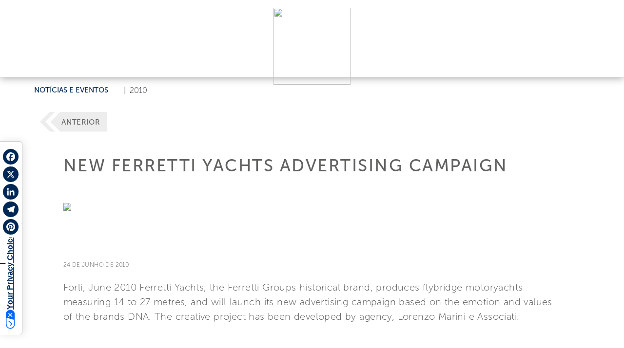

--- FILE ---
content_type: text/html; charset=utf-8
request_url: https://www.ferrettigroup.com/pt-pt/News-and-events/Detail/t/New-Ferretti-Yachts-advertising-campaign/y/2010/n/725
body_size: 34591
content:
<!DOCTYPE HTML PUBLIC "-//W3C//DTD HTML 4.0 Transitional//EN">
<html  lang="pt-PT">
<head id="Head"><meta content="text/html; charset=UTF-8" http-equiv="Content-Type" />
<script src="https://kit.fontawesome.com/ef4b524351.js" crossorigin="anonymous"></script><title>
	New Ferretti Yachts advertising campaign - Ferretti Group - PT
</title><meta id="MetaDescription" name="description" content="New Ferretti Yachts advertising campaign: tradition and innovation united by the values of the Ferretti Groups historical brand - PT" /><meta id="MetaRobots" name="robots" content="INDEX, FOLLOW" /><link href="/Resources/Shared/stylesheets/dnndefault/7.0.0/default.css?cdv=309" type="text/css" rel="stylesheet"/><script src="/Resources/libraries/jQuery/03_07_01/jquery.js?cdv=309" type="text/javascript"></script><script src="/Resources/libraries/jQuery-UI/01_13_03/jquery-ui.min.js?cdv=309" type="text/javascript"></script>	<link rel="stylesheet" type="text/css" href="https://cdn.jsdelivr.net/npm/bootstrap@5.2.3/dist/css/bootstrap.min.css">
	<link rel="stylesheet" type="text/css" href="/portals/4/skins/ferrettigroup/assets/css/main.css"><link rel='icon' href='/Portals/4/favicon.ico?ver=df2Iyj_sroU2amjGUS4dog%3d%3d' type='image/x-icon' /><link rel="canonical" href="https://www.ferrettigroup.com/pt-pt/News-and-events/Detail/t/New-Ferretti-Yachts-advertising-campaign/y/2010/n/725" /><meta property="og:url" content="https://www.ferrettigroup.com/pt-pt/News-and-events/Detail/t/New-Ferretti-Yachts-advertising-campaign/y/2010/n/725" /><meta property="og:type" content="website" /><meta property="og:title" content="New Ferretti Yachts advertising campaign" /><meta property="og:image" content="https://www.ferrettigroup.com/DesktopModules/EI_NewsAndEventi/Media/Default/PortalID%20=%204/default_feed_image.jpg" /><meta name="twitter:title" content="New Ferretti Yachts advertising campaign" /><meta name="twitter:image" content="https://www.ferrettigroup.com/DesktopModules/EI_NewsAndEventi/Media/Default/PortalID%20=%204/default_feed_image.jpg" /><meta itemprop="name" content="New Ferretti Yachts advertising campaign" /><meta itemprop="image" content="https://www.ferrettigroup.com/DesktopModules/EI_NewsAndEventi/Media/Default/PortalID%20=%204/default_feed_image.jpg" /><link rel="alternate" hreflang="en" href="https://www.ferrettigroup.com/en-us/News-and-events/Detail/t/New-Ferretti-Yachts-advertising-campaign/y/2010/n/725" /><link rel="alternate" hreflang="it" href="https://www.ferrettigroup.com/it-it/News-and-events/Detail/t/La-nuova-campagna-stampa-Ferretti-Yachts/y/2010/n/725" /><link rel="alternate" hreflang="zh" href="https://www.ferrettigroup.com/zh-cn/News-and-events/Detail/t/New-Ferretti-Yachts-advertising-campaign/y/2010/n/725" /><link rel="alternate" hreflang="es" href="https://www.ferrettigroup.com/es-es/News-and-events/Detail/t/New-Ferretti-Yachts-advertising-campaign/y/2010/n/725" /><link rel="alternate" hreflang="fr" href="https://www.ferrettigroup.com/fr-fr/News-and-events/Detail/t/New-Ferretti-Yachts-advertising-campaign/y/2010/n/725" /><link rel="alternate" hreflang="ja" href="https://www.ferrettigroup.com/ja-jp/News-and-events/Detail/t/New-Ferretti-Yachts-advertising-campaign/y/2010/n/725" /><link rel="alternate" hreflang="pt" href="https://www.ferrettigroup.com/pt-pt/News-and-events/Detail/t/New-Ferretti-Yachts-advertising-campaign/y/2010/n/725" /><link rel="alternate" hreflang="ru" href="https://www.ferrettigroup.com/ru-ru/News-and-events/Detail/t/New-Ferretti-Yachts-advertising-campaign/y/2010/n/725" /><link rel="alternate" hreflang="de" href="https://www.ferrettigroup.com/de-de/News-and-events/Detail/t/New-Ferretti-Yachts-advertising-campaign/y/2010/n/725" />     
				<script>
        	function clickguardianTrack() {
								var _cg = document.createElement('script'); _cg.type = 'text/javascript'; _cg.async = true;
								_cg.src = 'https://v2.clickguardian.app/track.js';
								var s = document.getElementsByTagName('script')[0]; s.parentNode.insertBefore(_cg, s);
						}
            
					if('G-X53LJBZTL6' == 'UA-44074159-7'){
          
						  var _cgk = 'Qpqm4pVOrnMKzXq';
							clickguardianTrack();
					

          }
        </script>
        
				<!-- Google Tag Manager -->
				<script>(function(w,d,s,l,i){w[l]=w[l]||[];w[l].push({'gtm.start':
				new Date().getTime(),event:'gtm.js'});var f=d.getElementsByTagName(s)[0],
				j=d.createElement(s),dl=l!='dataLayer'?'&l='+l:'';j.async=true;j.src=
				'https://www.googletagmanager.com/gtm.js?id='+i+dl;f.parentNode.insertBefore(j,f);
				})(window,document,'script','dataLayer','GTM-TQ4FGGZ');</script>
				<!-- End Google Tag Manager -->			 
			        
                <script>
                  var trackingId = 'G-X53LJBZTL6';
                  if (trackingId !== 'G-6YQZNJPKG8' && trackingId !== 'G-D7579X4YSG' && trackingId !== 'G-D7579X4YSG' && trackingId !== 'G-YZM22X54WV' && trackingId !== 'G-V86LY0MSE5' && trackingId !== 'G-N1JW4N6CP4' && trackingId !== 'G-88EY4QQGXF' && trackingId !== 'G-2S4FL37YYC' && trackingId !== 'G-9D6H8HWCZX' && trackingId !== 'G-87WKT5XG4M' && trackingId !== 'G-1PM4YLM1H9' && trackingId !== 'G-X53LJBZTL6' ) {
                    // Inject Google Analytics code only if the TRACKING_ID is not valid
                    var gaScript = document.createElement('script');
                    gaScript.src = "https://www.googletagmanager.com/gtag/js?id=" + trackingId;
                    gaScript.async = true;
                    document.head.appendChild(gaScript);
                    
                    gaScript.onload = function() {
                      window.dataLayer = window.dataLayer || [];
                      function gtag(){dataLayer.push(arguments);}
                      gtag('js', new Date());
                      gtag('config', trackingId);
                    };
                  } 
                </script>

			<meta name="viewport" content="width=device-width, initial-scale=1, user-scalable=yes" /><meta http-equiv="X-UA-Compatible" content="IE=edge" /><meta name="msapplication-TileColor" content="#ffffff" /><meta name="msapplication-TileImage" content="/ms-icon-144x144.png" /><meta name="theme-color" content="#ffffff" /><meta http-equiv="cleartype" content="on" /><meta name="format-detection" content="telephone=no" /></head>
<body id="Body">

    <form method="post" action="/pt-pt/News-and-events/Detail/t/New-Ferretti-Yachts-advertising-campaign/y/2010/n/725" id="Form" enctype="multipart/form-data">
<div class="aspNetHidden">
<input type="hidden" name="__EVENTTARGET" id="__EVENTTARGET" value="" />
<input type="hidden" name="__EVENTARGUMENT" id="__EVENTARGUMENT" value="" />
<input type="hidden" name="__VIEWSTATE" id="__VIEWSTATE" value="PP85pbbmNUDySsExOGYI7RW6/XZ87ha9R16lQ+PdxN+wXD33tCrFGZOKPaoS328dAE6jKTT4Ku/1LI79FXaYxM7NPEIMJt9RjPj6VG3W19zLhIbwaCFCDrl3NrfC3mR8mEVXKKXecddeMq/chp7WgdoVnpw3z+SItnrWxT6Relb5UBIIY77XfB1i9txfYPbOtncTSHkDofSkEw5G3Sgst1M9i7QAUADlFSzOF4t2+6JXQbmYxdR25QIGH4+oxXr/Iu9Lke2YOfQm9BjD6IuPp4UIIpihQY1bG/W31EM1rcfQd/Lz3sgR1O2YZH0EEeuM4yBVdCXWZvWVru3pGsVXi41J0xEQkUmOP5wJtD9hv6+FlklMj4NSBFRxxEnWPnC7YetGJEvQlwW5gIAYtUDTwjpQf3csBsinzwye63L7bKiRqJBmuid7ww7kAXvNhUIEsF4V0u31+fb/ThuLgyDQljSnk9i8177fPQV6ULAgRldgwTsoitvAhCk6Weg8vPo2zJrhyS4rCeo49sJ4bb137Uy73c9VFG+uID/b/4+Rm98DCQQGCss04pe8MHP89Akay7vapV4HjvD9tK/v2+6kn4Qx4MRMqE0yWNAI3OtHz3tjSFJr+TJxKckyUPhsBUV79qjDMFNYX2Ztqxb5LmZhK2e07wIokIDI9AEt5TzTM6CT5n9FtrfAVaodIVBTLf/FD8WKKZ22VxYs+kAyq75Yn8r7EznT6PWCURiInL3+1pasMRJ/[base64]//C7pzbvPug41gijCyBElojNUDNXdUI83ckxLmbfqZLoad5OQrZyewba2x2TfSA3u0dU1f5EN6NG40JaNJZNKcy6DCOgPt4OqafzBcjdBRQXLU3ykCWgQRTokkuZf4wQ3m64SKaKlJvYq440k10cGanskHx8p7OaL5msc5XEXNauREn+Ww6mDkGoJZyGORKhWzkT/IeNDvVyVkBDLpLwQmGvUbZ4dU3Hz5EavPwAnfbie+8F+LlcUYsAQLLmAWm02waUzO1p+YBOZ3KJn0r7YWWywOgd9BNZ/4dRaXTeKU4FDw4RMt5GLqLcylACF/IFO0grD22VHhI65ifxh79RKzqGKJEASytyz1vfr6kYRRULWjU4dwOUN7IH37+60fm/AvMWGhZpsOM9d+mkLEqUYCQiMgdlbGkM2gDum5HveCx1BVuaLpghLhAHgwPOrTkQCKckpHnkf5Q50QEgclio8G+Y4GgSeSjOBOCTlxJvvOZgBXQ/Z8Xabf3fr7pv6c88kM281qCn9WTkWZEHSnlsRtShQ+N5pEvN1iKAm85CCFIBXIdqJ1B9kA6OJ+f8n6slRd6CcpJczK7UW5qQkHxAT3qhglBtPpTPCagScsRokSyQtlZsmlwskfD5Fu3UlVyU/yfrSl+gg2QcT1tgrXFKwlQ/A2TvN6+jVQ9D7VNligQqFiApsA8QJLZbrv6us6yTfh7QP9KC8sOpf4WRyhdf2tSMciHRP0W1/vahKxc00bqU0dpOaFVn1I66sQp0RjT+m73Sa2hDEQrp0RUP6wCGSbfCcaLwwN+4T3LIGpN54Ezg8joqXMDw9XV8gCPT8He5Ygl5gMSKv4ZFr6RxoMwdQu3HsuP/KLwfpbuNAGZpToFUikBUUUVRUuWMJTLfjvFYkneU4utRwV6W+u5QW3ml3dx5NyCQCXv+q80cChobW4jx/kc9TDNYUjcUeBSLlq4dht9ZlENc9mlzH2olegGjzjJ6cKR2ONH0ghuAssHZWrHiNCBmOvwqa347BqZEGPMbQna0rIF/AEHekCviACdZ0Yyci0zntqdDdeLOA65WsA+v67GBTAiac0roB9w4KFhP1u7LJkQMR4/i7F1MKoAXu6eY1tWk11ijieMPPdo9ikc50Ze50Z9TwkJRDMzUPfn+UWZ7knvQe8uQd3KuInEWff+t+QEEzaw6ywMgHKDJHHu++Hj1x057fIfdXM8oGrFMz+P0E9OXANAqiPxg7/fkt+siBGEGe0J2FJaixEA0j09knmF1QxJHwem6KZnH2jq+7fSqMCFfPSnojPorLqvYCVTLx05AgJ3fpUSxPAtSuTM/kGR9upcB2acsSNaEY52OEMVWXb79Oi94m2phL6s/AAwO/jRtXmGZCprh23FMka2EHeU+Gok/xy5HqvEo7iMB9BamX1c70AT6Kpf9G+ks05FVJ+cUOcVycGk+UC0TFVvbCd6ypf/+UUyD0J4ifS3Pjgg5hfYkyPlYrYRSoxQyzLKqfKNi77IC80nqFdO+m7Ahpfjnjd6AiS0D/62FR0Ep3RYRtIu3Vm2p7yOG1PqCEDMH+8VabhSzgDgjuqJKqFZ+VdHiAyaXuDXeQOLLFS/f/0VzMbjbGFWTQoudZAQvxknxDnrYjv3GqUkSQon6bdJ+C4lqRHTh370E0oe/R9IhmPbxs6oiqDQ4FpfB8CisSxDmM8DwpM+Fc8f7LGvJ8eKVWV0Vhc+Q1prX8m2UbyEgUoBgmFzXpFO8i/3mzkO9FzuYNsFWA2LmELCkOnDaRVe1pluvn4BN7I+1XEKOwRCb3P8XP871pOGZFkcCvF6GnVFT+cB9Vc585tb7hFcrt3HXBg6oOhosl8AbejJL+O+OTFuHAoSuU++PaXfG6a0mBeHpJP5s/GBUEl2bSiwVf5J6oRWlKR12fxlo5kLaxczC2Gd2J/x72eQbWcBdEP798/qWgSZsBBYF0pJZmr+xd0RBWTeP0XJ731B9NbCrEDX8XQBpp+LmgII9cMH9RBPd6KNJD2t8OjgLW8A1hqy0fG5fU3oHkWS3QPa+i+JzgtYSGjL8YWe0eo/30SgEpZT2VKwvMdu7dxhxLEX3rSz5MtSEe7WicSdyWenvS833UpZzFzxyiAiib+7BWJtH8vKAe5e+pLRl3HiTvkXCTCGZJx1S1/[base64]/W2AmK4N8vXXtxbx+mP+ssP6LSj+xrDVuGwD1UxJYGQ/pZ2kVckkxn9VU2UTatUZwDhCufPVFvlzU//qSYOi5Wi2q4pP0QkzNxX+IO2IwDeuX5S1BgQdk4VgYYAunJ+raBGgQOvINrEgU1zIkd5QjhiB0q1Q15k6BpGkQbYsY92S2thz7hg13pgzMTd5LAjbcngqUGYBsOwieZ2jtMsUJUi4wOFwwdApAuPmtQbcHZ5l+je8oDSffpwchlvG78w355fE1DvODOQb5/iB+k3fblbHh2xl/LTcGTt7ON4ArAfW1M1SgrNhjcQxlU0ErEvnuJo5NP71Pvhv4rGyI+ZKSlrXX3VaL8O7kE+RXKabNMm6391eR5PsFrGVKNe4sw6ncoA/ONewLZalaoq5vBrHfj7xlfVn7KiAY4r2Ld05HAXawuopX9pC/5zpr2Hv/J5OycRw0b3C4hzfecPp8pKzMiILV1IbrcWEhhakFbvX1oD9t6Bjye8jzpbmi3Az4w3I61XTIXzU+tDgwurhKI7KESVrQeySsHtguOLWc+HHlUprw+WuwqWHoHBwc0p3Yv9VMx8lDAfwNFOrXrwD9f2hW6wEv/4J2wlH0/8QTgHGf8gSFkJWqheQWMLm4+3F8smOVPEX1SpHS5xaC4W8TdV+6wTyPozCqqj6mkxIh4a+ccBDqb3w6M2eK+Ns/k0TL4T0llaQrh5y57inq1L2pAfjKsGR3Cs25dRdAfEj0EvUVhu+6QWY5jUEV1dAkYjYlkA5+8cq2uxPuCsg26c/30hS9yc6uBM7oj6ONQ6CX85GLZ0Ayz2JYE5NdtjFaHK2eyvEWn/jfyZohIO8NFsJYVt6NxkrpsPF9UcI/gd/[base64]/JCsWtdclSxspfswyV6dd7mlGhR66oPtzPQ0FIB4KMW1nP0mJtaeLOfuZhVbRZAQVLRGcVsCBn6b7OtQTJf+LP9rBSiMCLklyW5Uxt2WIOdO8P3zkb3hqFwus4t+1oQAcpoVwIHh7LqKvvZm20tx3NIt4KybYUQ4T4FencAEmceP3jI/5xsOI11IfJOR9fjphfwqbjgad1K80uTLcOxWMxhDTQ/YI+7SUkPVPWrOTQhg2ICX5fQ8gzVaq+kJAIXky5oXNdvd4jgfr06vdFA0kRQyiCQc3+LDha0ytRatek1T3G9dSGXjbRGVQSu2w63zxkDP6lLpvI/E8UrnufD9jjRWlbD7XtRiXdMHDtikPxNWQjAO+6jwlRX8PX1tq41th/lTu75fvopOI0LWo9f2YB+mQgAgwTSGKFBd7ra6ssFWbpLMV0OG6c0yJ2V8eITrAN5Q0Ft5ChQueuC7ULhaHKQh+F4XijFnj3qcoGAr7agfbSYUaFUix9SK6S2DYNDpfrtWbtHsBr2BMvbY5pbFWgGH4z0BowBszzE2bQ8BNDce/mgQfyc6lH6kLiwSvPsJx5POtolTVuSCikj7FB72VoNxuasWCJ6ztDWTnznvKPrbhhKMaxEPLC3G/3z9Pr/46W/jl1zerTNS5DI6GjwEes1M+kKMwK5ncEXH7VZELO9wAf8c9QeDIqjOZV7Dst1+B6mb9Aese8fOzZRTqj5HJd8LjIZVsQAQaTOTA40Us0YlCadCLaGKA6fNdc3/g4zcm/MjCj1n3ytxWt9H+2iD4wwDyUDduftXAtszGXhGCzjdl/UkyZIu8QX9WWcAaiLVPLnAhjbZWzKjf2YKghNj/nAXpVHL4KfA/XhwJuIxzO6StURnalb/MzfFqPXJvRNVv9gsjrhb3DgqFUiczUgc3N5DHyUTELjysXaUn8jE/6sNfUv51PqCAJFuOHJ0yqH7ZFf6u7Us12saEDrG1e6rmY/OCBklneDH5humd7WNVpzFkDOawpq0koETDyVbMLtg/6eOXfA+1Ovf8etMtYrRVuY1AzeJ1Opo68trpxyxMjuNLESq7g0KraSfiJefvbmZMkvCXIYpd6dRPd8ABvVIZulvTt5OxiFJtTL14FZD0zGsVYtemCDkEm7k7OI1sUE4exFoufKy5BRAIcBRHScv1e3m5kWvbVS6c2b/GQqbYnm1IXb7UYSrchxNyAyxfLW5L7EBaEhm5YQrTiLrtrMc6QTklj78epLUb5VAWeGX/vuFnQILk0Lf9LSW8+MDx/f1zvK0bgZfDfSB77xB3w5qFYKwj9vNp9sPZ/SSl364EXyMpeHsaaVVqhMIAeOadIgpx/96P28Tg7Kl68j2g1NSr4Y8H4zsQ3TBsrhOtEcKM3dxOlrUqlSpyX6DUr8Hh0u2dNX/8VdfFwjLbLDX6zl5w+U56QKVs7Ktm1Cgjy5kEWVstV1D1g+mYIZk0MPq1HS5grFvpE8q4x8ej3ZgOGOCfy3rZduLnghVTH1cfj900MJwiCmmaOQDwcdR45P7TgN487aUuoy62dm0VVIIGmbe2p6Wc7/tOyur8sGTZmtWvpXKmrR94JY6IQ8SaECvbSbayiJzPNBrryVPHFGYUcbsWccAdCy0nM7cYNwzOsLFmW81y10noiCX7EEfHxGc+FEIwP7Xnxlp0VE7LNw6FilJJRXLl70unVsSJqkRRozyuC6HAc+kwZ2HBcszWaNfNPtvV3U8CjtpLFjGBvPpoZmTUdGX9/[base64]/YIVlo3AkntztrEA+IOVdS+F+bme1xtG46tUtjEamneDGhVNSdswZVqC9c/yksilhpJc5jikDpsZN5AgWqJFcqc/JGkb/T7OXatsP674zxIr/28fK/HRSmIhPYom6ZtLC+XKCGum3tJJwZqqluGY7Dn8n0lSM4tnoS0Tgb9D864uVWTPhIn6DcabKZbQv9ZZQT5QI9akA9JHApPI+uIPV41dn5xJq2TrsvEZICs6b/3WpeFhA5DZFsdoePbXEJN/d8PWkSYcfBvGKxJneVqVMfbfjw65DbG3FdOvQ6QrlIsZY/ABHngBu9saEJYRb2yz2PGcxhJBLCMRafx6xdd4Xosh2JNpGPbM7CXaN5axiXfJvQv+t1xmlgYN1lvR8lwoulTdjZFgkhma2Yl1Kc0yaFdGZT0Ex1TilfgWHzyS0M/KgkeqYdg5ZAaf/gJm6CCyPmfgtKIJG4BjFKUci71mIoc2d4/XAnsdXj4pTNff/UGiXByjzUVMMXuz5Ocxg001pyOhnGxNVWvU2CsOy2yATxiYx1MMrAFQ62v0d6Roq8lGYXkZaBT5atn4qghzKrPUNJzoeK1m0zW/bNmZ+m9Go3I5uBmMxGFAsp61BaSIHC0/5ryKvAGsRHJnyPD1c6wAF2/O4tR4bJaHRck1+sUizV5VL2ekEBIqLDYrUbSXZNbM9CAiUbusZznxBJ9i49dV2zr2aZXgyOjzRvlN7Q2c+7dvjZWVyl4ZFBpg1FYXkXXvUPtUc5gIfK8yThuVulvT+yuZJYl6u3yON/tLF91Dv8Ti7lWzCEDLLtI9wpNFR9eM97aEl9fUvewbupHAIJ7Zw3nG3sDMmT9jzWlwXvcWBhEZvrz4w2cTgHme/NiFpzJtqqoGd5zNSrH9GDJXOK/9+Sm0eYLh2AmNbalnal75g6dTHSEt1bfNTAt+FLIziVBhaMtHdbGn9E8aEg9uaf13djpJ1+lSxqYPwRiWua+mVjdRdctYk0L32hfpADGMqnKVy/xo50TynpMRZmK8m1t/67nrZRA7eb8nJGL+XGHs667APFsvsAaNvw/NF3YkDD9sjuTpuELFeaAmCu0rD6DuwiToPYzCAqi5e0exV+Gpu6OcDnrNQKjpX1aT2mRJ0JE3AU4+Q4EwCMRvHaLfPcSgRoeArdCsKyJoU1KPq5YXzDRxrky5EJ8djuQaRmoh3BqE71gmCwXwBFzjLknVCUQ/KEr0ogSn8oD1NkZ1kDLjRd29ELFLiimJ7DtxYtWINRTo0X5SRGJwNNCmGWo8lFRR9BZwLzAyHzlX76JAO/daERQxauSz0zviel9oqnbwizKVamHo1cp7/KTf9+ILtnDFv2F0ipgkSh5HRyj9UieUWIa1maRTBqUwF9S0WZ41KRLjwP4wxrN7vlx3lHFFOxW6kG1F9pHY1T4FlU3AWDRd2fAPqSH1t2R8NeDfhCKigA+rqFpnpIU/2fktSPSTQgD9LnDleLEZr+ZAqCzfQf5ZDv+mPa8SYnU4Lt8OeRW0i5pnhTsIesgRy/Zz5+8/JEEjcZe+LQ2kCrjVYx5APfRgbpbmLSiRTiUb1So/LuTTvq8WVDQ9BVgd/NKHVg7TMP05Jx2G6MfJNiaK6qCup/7qmkHIwPcqmjXoUYaTmhSRKZ9rJ/SydNFFGXs0MNvVvJFAmytIJXN5UQocD/bO9jZStdrR13rka3tGhHM3Iu+zR6eGS5AGsR4SZSHfNOYDNMDwHT8x9HL7MGyscCapfqAbGmwCcHigyb4gFCalytk5qHwUNA8yvICfhi7iaoRaE8cYg7bPARJMMJM3vqNs2dkoRDzCKNiZK/r5OZ00sThWjBW1knV2a2Zj7MDhL8zKb/CquMtoyfu6ndgKQ9Ackm3JuyNIziEz7EL0iJbx+w1n4MjPwuTSHolx2ZLlhrtw/D0OWD3d0HfhT47Za+POQ81FX1c65lIQaCsQEAA1iKBx5RcnuFqp0U7wtGdEnNmX8tTABHwJ69/oSSv+mw6lrSy+Fps3I780iM9U5qpCWgnZlKFxeJCac0dmU3LMa5ZNV6qQETXD/xxHfzJjvR6RVL9qCdMys5nKydfD8n/FJ6cKH/FpxrAXejahPzYRdLh55v6gLDxPQIct3lW9xgAzQuYhrh4PX92HC2fskMFH4N1jwn8ZIyoFcrrjOp2+tg43BUUjpLE3s+o6/pBHYY742srMIvHUpzD/gi6XMnc0UNBAVI3nnigOxohxzOLFe3dormqsWkzRRP3PyGDR9I+0uqCot5DGcEvlQ7h+Ib5I1uw7ONkNdLBNQQGiHa4er8+LO9VKJy++Nw6Vi6hQqBp0ZGB5ImlUGJCFFyKQHJCFOMc7zYglUBBPrukeNM1O12uGLR7nJ0YpaJwiR685kmmwsVvN0t9NClzgg6M0/kAgIx07rvb6Pe5dmte2I/vbDbH/05FLaH3/M8pcl8nbWWzfsA7jZ74mHkUggoiOdhcsYen1mgSXT3P/7OrwwG0JjM8syfoWujuXtECH2ZySvNampnR+rlDicRM3vvdJnqxtvMOON/zDYXlfF7AQe1csBv9nvjSyK+mer5fex8Q3indQkEVRXT5xTU/J4eiZ3n11pyLgk2IiDnWydQpaaMzbPUod9PvTX3pA5YMXqD2zQ+jptCKQN2wzp2vrnwlPqEvwS9cP6U80NgB4qhZKDJYazK2da2ySXQ1tQ88NgLm4Wsw89xeJ+8O9wEowGCSX4AasV6GdNPB/[base64]/D0lYY4jNgD+iWI8pyFNS2sKTrmMNqx6xK21Qm/NR/PS/NauJTlP8QlG7p/DRdDXCrd9WhJgrj4FuDtJmWmObtzHjYP+njs31afRmvfrC67guH6wqM5EE455aQpD7VnFcJA6FyQeNnqwu9kZgznyh8g684+6GygrVrM4Zy3i9F4qk9z1GWa9+LclnJfVdr+KdtztaNu6kAcfTAPTsgU9Nan4a+TAdTNGctlnSCiDlC1VtuEHcNnm4AU+iS6WYKT/N3v0aT+nhd7/gxhbmcSSFZ5c/NNUN14sWDFzGmRsh0jjrZYqnn7hU2rqkyof2NJHfjrL8Jyby/pxkNuSJw/[base64]/tD21PEAGfIfgghz/4ZdexAySCxbRBsb3A04GV4dFC6YVukLlYV/HlUWRlOhusYsWf67TD/QCt3gTxcpg/+3dNSGX04dxm41w5jRbv3sNG8axeggjfd50tCnZX/RgMlvW38jPTFf85hB5TYHO2Ip3j1xB7ZNdTic0Bv1hWrZVvAlu7oz/tNKIB3Yb7ZSduypJBO+d8R2X5SlTjolHQ74lXAVPrQKtDhThLV/6fptaf2ETIOtn8/9jWty1KRf89qfCm9DNt3mLKao9f8rnP5mJtSzRhK6aP2r0aMaH9e8FLP9ZTudIKeD4DuTUQNpjbbuF2beV439evUrvPTh0nJDHuBVuIEqLRsunAiaZEUw36tQyzQIAOTQnPMyJi6YVFrn/c3SkKqzTKvh5/lZH9er43sajsNkYEYkn5AR85ojmiewoUIqfiT35NTsCQG8Bl7sfD0YTOwBgD/7jNl9noscXHgMWM+SLO3M6KEJgXmae4BzbqiwsJikWqcseutnaAthLbry8LZmExgoXluXKT0V2wdVHHdELeLkn3bS04K0YULgfVfWm13Js4PaK0sV7zqlK6QuG888oys+N+a2vo1/ySYZtlau9l1Tv/e9nILl8Z32QL1Yf+ErLKK6VYhyVd/[base64]/5r23f/[base64]/mvQ7wo1xfhlirl3zHWtsuh9SxP5KC6yarELvuOpPII4cfGgz+b6nG7Rsu6oaIxXoDZT8ef6jkLmH+3HXjumiNkEZKdbHmZ7ZOwJ4mBMuQTgJk4JJ2nE88Ce/7srRKwZB23nYvz4VsU0Czfx4W2qTS1e5QvzNklCPn4GbR2dKepYS4fKGZINokh3zajUB94Nwp5Joq66mQf/nWsK4MFg2PntaLMXH348k7AeqqH7zzv2rYQutGRmy9PPTHbKbk9QNB84q9DV30u7wG2WctGoItRBUn2XFcxR6b45+R0sj7Xe9kReRdAAmxVKrJXh0wbQ8hatAu/AZaobyeA0wzrOeFC4/yar8rkD/[base64]/[base64]/LIfsWktv9VL9aSu/uBXgpBGXn/UgkCwwy49bVVtLjxIox7oupRY9lLp1SlaEHeGQw1oN+rPUWpLlqVH+k4qIh8h1JTZONJ55FjrRt1WXbX87vI3IZo9qvvbFjsB+Q4QVg5rePFZHFCSHRcEw8YijwyLFYMwyjCq2XB2hSump8/BcM76cHEi1FT0pTc2bfXIarYDxnuZmjGKMRA20mPe5yJ0DNvwqp4csM3cmXrN4YW121LTMrwBtWX4gubd7AIHLmhjdKJAu8b+OlcM+8kw68Ws0G4tyX+bu7oaRPCWxrEkHUGdua/[base64]/[base64]/EkvuwkS8d3mijyzlMW3V9rCLKO9/hmHyLuRJWeV8C2sT3x8VDPCITa5Jh9U68+upbp8h7NTjVPJLoXYCqdW9GFk1cVkeYwL49etSldsfeL2HEN4Tjz6VHdMIi6YbyyTLEWhOoBfLc2RGV4yaa0UIWfIMZXEIUo+HED5oTMDywH4xS1KWt/6zzU8duKG4oIgWI4zREjoE+sCYVkQUr4AEyx+bIzZ8OegpnqQhdojxdlOAtwRKA0nDOALk6tMHB6BE0Z4vy3qEHj02DXZmqykVCPXwSTJDndyL0PdfEohf4FyIwvpEk9Dn/Jn9RfEBHrLG6vpEwltYBt/R2cBuMq0eJ/mxVUVO8Euaq7NwayR643IzaArHy/spHQHKktnX7X0YZ0o8iJ8yeLRo8ArV69zJOSZ6STgeqiN+KAAC31CaOb2r5B5O+DWilJt5BQPXTy7iLjXhbUbLK9g+VSFMgVKx8sIGCE1qAzoI2fLy0Dajux/kQEpfrLBlcjyEKMBhtZynBJBLK7nIZc3/ZupwAIt7vmfAbHWHpaPdDMABLS+1qKem6XMBgmIbXdpQqiEA2waj3Yp6KyPoVhyNy5QBgJ83KDP1SyUqgrvDNUUjdi2qcCy+5UWNmQlqaBU5T0LglQ/psqfq/ccgmBSIGIOKlVA6ZPlACdbeln3fO79q4DXxiHS00a6QLwM/U1mXQclzrTwlwb3c3wdw80oiZ9gfA4SCLbpSEaUXVV0Q5Ipg0RV0VYDO+2hKZDLx3MaTvxFRBnsRz2C9nMsgmGZ0VmFIwK2f4Gu45ik+LLnQ+McE4ilckyXsYfDegbCKa/W9KsB7idkjRK7C4CSyrs1XCt3epMQD10uwWRvGKp/CcssyaKvi9/UaCMpVsBDTof9cYuIWHuELHRsB6US3rR2nDkzyJrF99IXJtrMwPsiOoMtsOWPmUSE5BqfnnouEOt2WqnwNH2nY6vboQWYBcch2cZAXNUSdVjqyE7joA5/grI4qo5nvUauaojfR22i/IYvjOT44yI/2QbtzewaLtFzlFkctep/bOjJ2VUdmeS4ZOKVEAPV+2V9uBc=" />
</div>

<script type="text/javascript">
//<![CDATA[
var theForm = document.forms['Form'];
if (!theForm) {
    theForm = document.Form;
}
function __doPostBack(eventTarget, eventArgument) {
    if (!theForm.onsubmit || (theForm.onsubmit() != false)) {
        theForm.__EVENTTARGET.value = eventTarget;
        theForm.__EVENTARGUMENT.value = eventArgument;
        theForm.submit();
    }
}
//]]>
</script>


<script src="/WebResource.axd?d=pynGkmcFUV26qq5H2W2u2pD7qX4fMv0hgSOM2I4BbkdFfwPMgqnmHSeeqNY1&amp;t=638901526312636832" type="text/javascript"></script>


<script type="text/javascript">
//<![CDATA[
var __cultureInfo = {"name":"pt-PT","numberFormat":{"CurrencyDecimalDigits":2,"CurrencyDecimalSeparator":",","IsReadOnly":false,"CurrencyGroupSizes":[3],"NumberGroupSizes":[3],"PercentGroupSizes":[3],"CurrencyGroupSeparator":" ","CurrencySymbol":"€","NaNSymbol":"NaN","CurrencyNegativePattern":8,"NumberNegativePattern":1,"PercentPositivePattern":1,"PercentNegativePattern":1,"NegativeInfinitySymbol":"-∞","NegativeSign":"-","NumberDecimalDigits":2,"NumberDecimalSeparator":",","NumberGroupSeparator":" ","CurrencyPositivePattern":3,"PositiveInfinitySymbol":"∞","PositiveSign":"+","PercentDecimalDigits":2,"PercentDecimalSeparator":",","PercentGroupSeparator":" ","PercentSymbol":"%","PerMilleSymbol":"‰","NativeDigits":["0","1","2","3","4","5","6","7","8","9"],"DigitSubstitution":1},"dateTimeFormat":{"AMDesignator":"","Calendar":{"MinSupportedDateTime":"\/Date(-62135596800000)\/","MaxSupportedDateTime":"\/Date(253402300799999)\/","AlgorithmType":1,"CalendarType":1,"Eras":[1],"TwoDigitYearMax":2049,"IsReadOnly":false},"DateSeparator":"/","FirstDayOfWeek":0,"CalendarWeekRule":2,"FullDateTimePattern":"d\u0027 de \u0027MMMM\u0027 de \u0027yyyy HH:mm:ss","LongDatePattern":"d\u0027 de \u0027MMMM\u0027 de \u0027yyyy","LongTimePattern":"HH:mm:ss","MonthDayPattern":"d \u0027de\u0027 MMMM","PMDesignator":"","RFC1123Pattern":"ddd, dd MMM yyyy HH\u0027:\u0027mm\u0027:\u0027ss \u0027GMT\u0027","ShortDatePattern":"dd/MM/yyyy","ShortTimePattern":"HH:mm","SortableDateTimePattern":"yyyy\u0027-\u0027MM\u0027-\u0027dd\u0027T\u0027HH\u0027:\u0027mm\u0027:\u0027ss","TimeSeparator":":","UniversalSortableDateTimePattern":"yyyy\u0027-\u0027MM\u0027-\u0027dd HH\u0027:\u0027mm\u0027:\u0027ss\u0027Z\u0027","YearMonthPattern":"MMMM\u0027 de \u0027yyyy","AbbreviatedDayNames":["dom","seg","ter","qua","qui","sex","sáb"],"ShortestDayNames":["D","S","T","Q","Q","S","S"],"DayNames":["domingo","segunda-feira","terça-feira","quarta-feira","quinta-feira","sexta-feira","sábado"],"AbbreviatedMonthNames":["jan","fev","mar","abr","mai","jun","jul","ago","set","out","nov","dez",""],"MonthNames":["janeiro","fevereiro","março","abril","maio","junho","julho","agosto","setembro","outubro","novembro","dezembro",""],"IsReadOnly":false,"NativeCalendarName":"Calendário gregoriano","AbbreviatedMonthGenitiveNames":["jan","fev","mar","abr","mai","jun","jul","ago","set","out","nov","dez",""],"MonthGenitiveNames":["janeiro","fevereiro","março","abril","maio","junho","julho","agosto","setembro","outubro","novembro","dezembro",""]},"eras":[1,"d.C.",null,0]};//]]>
</script>

<script src="/ScriptResource.axd?d=D9drwtSJ4hC3ZIJCrc5R8Ir2A29RNWFjXz4vR5QW7lZ2Lu_lK7V_R6wwKx5UZQfUHLRo-QAevYWjIatoMS1iuD4P9zinQAH39sjmJZPWJX_stqiuUwOjsGqlPfpDt345eyo7XH0x4cXcaN0F0&amp;t=345ad968" type="text/javascript"></script>
<script type="text/javascript">
//<![CDATA[
if (typeof(Sys) === 'undefined') throw new Error('ASP.NET Ajax client-side framework failed to load.');
//]]>
</script>

<script src="/ScriptResource.axd?d=JnUc-DEDOM6MVRau411wfvslGFonzA1okB7UsmQbULv9tDx0LGsUYYdIvTTe4xhhDxV404CpwY0VadKc9m_1sClm-QPYAQ3Tg9AeGwZxQA4v2gxXw16Tl3ZbSszLgzWalceu-h_BQQVflea9G9me--uLsiI1&amp;t=345ad968" type="text/javascript"></script>
<div class="aspNetHidden">

	<input type="hidden" name="__VIEWSTATEGENERATOR" id="__VIEWSTATEGENERATOR" value="CA0B0334" />
	<input type="hidden" name="__VIEWSTATEENCRYPTED" id="__VIEWSTATEENCRYPTED" value="" />
	<input type="hidden" name="__EVENTVALIDATION" id="__EVENTVALIDATION" value="tCOIc2Jc2tCLP7DTvsCmvuXaSkfWI3teNIw2pTuLCf2zK2N5PcCBFyGXiQUzsPm8aEXaDFhBzW+4VGAUaGhPuR6QTv3m8152BO//hRJj/KPSujZq" />
</div><script src="/js/Debug/dnn.modalpopup.js?cdv=309" type="text/javascript"></script><script src="/js/Debug/dnncore.js?cdv=309" type="text/javascript"></script>
<script type="text/javascript">
//<![CDATA[
Sys.WebForms.PageRequestManager._initialize('ScriptManager', 'Form', [], [], [], 90, '');
//]]>
</script>

        
        
        







<!-- Skip to content/language buttons -->



<a class="visually-hidden-focusable custom" href="#anchor" aria-label='Ir para o conteúdo principal'>
    Ir para o conteúdo principal
</a>

<a class="visually-hidden-focusable custom" href="#languages-switcher-button" aria-label='Ir para a seleção do idioma'>
    Ir para a seleção do idioma
</a>

<!-- Navbar -->
<div class="sticky-top bg-white">
    

<div class="container-fluid text-center">
    <a class="navbar-brand" href="//www.ferrettigroup.com/pt-pt/">
        <img src="/Portals/4/Skins/FerrettiGroup/assets/img/logo-ferrettigroup-header.svg" class="logo header-box" />
    </a>
    <div class="side-badge d-none d-xxl-flex">
        
        <div>
            <div id="dnn_ctl01_EI_GLOBAL_divDesktop" class="container-fluid">
    <a class="nav-link dropdown-toggle lang-drop-down" href="#" id="globalDropdown" role="button" data-bs-toggle="dropdown" aria-expanded="false">
        <span class="label-chevron">
            GLOBAL</span></a>
    <div class="dropdown-menu global-box" aria-labelledby="globalDropdown">
        <div class="container">
            <div class="row">
                <div class="col-12">
                    <ul class="lang-link-container ps-1">

                        <li class="mb-2 lang-link">
                            <a id="dnn_ctl01_EI_GLOBAL_hLinkAPAC" href="https://www.ferrettigroupasiapacific.com/en-us/">ASIA PACIFIC</a></li>
                        <li class="mb-2 lang-link">
                            <a id="dnn_ctl01_EI_GLOBAL_hLinkAMAS" href="https://www.ferrettigroupamerica.com/pt-pt/">AMERICAS</a></li>
                    </ul>
                </div>
            </div>
        </div>
    </div>
</div>


<!-- Modal mobile regions -->



        </div>
        <div>
            <div id="dnn_ctl01_EI_LANG_divDesktop" class="container-fluid">
    <a class="nav-link dropdown-toggle lang-drop-down" href="#" id="languages-switcher-button" role="button" data-bs-toggle="dropdown" aria-expanded="false">
        <span class="label-chevron">
            PT</span></a>
    <div class="dropdown-menu lang-box" aria-labelledby="languages-switcher-button">
        <div class="container">
            <div class="row">
                <div class="col-12">
                    <ul class="lang-link-container ps-1">
                        
                                <li class="mb-2 lang-link">
                                    <a id="dnn_ctl01_EI_LANG_rptLanguages_hLinkLang_0" title="English" aria-label="English" href="https://www.ferrettigroup.com/en-us/News-and-events/Detail/t/New-Ferretti-Yachts-advertising-campaign/y/2010/n/725">EN</a>
                                </li>
                            
                                <li class="mb-2 lang-link">
                                    <a id="dnn_ctl01_EI_LANG_rptLanguages_hLinkLang_1" title="italiano" aria-label="italiano" href="https://www.ferrettigroup.com/it-it/News-and-events/Detail/t/La-nuova-campagna-stampa-Ferretti-Yachts/y/2010/n/725">IT</a>
                                </li>
                            
                                <li class="mb-2 lang-link">
                                    <a id="dnn_ctl01_EI_LANG_rptLanguages_hLinkLang_2" title="中文(简体) 旧版" aria-label="中文(简体) 旧版" href="https://www.ferrettigroup.com/zh-cn/News-and-events/Detail/t/New-Ferretti-Yachts-advertising-campaign/y/2010/n/725">中文</a>
                                </li>
                            
                                <li class="mb-2 lang-link">
                                    <a id="dnn_ctl01_EI_LANG_rptLanguages_hLinkLang_3" title="español" aria-label="español" href="https://www.ferrettigroup.com/es-es/News-and-events/Detail/t/New-Ferretti-Yachts-advertising-campaign/y/2010/n/725">ES</a>
                                </li>
                            
                                <li class="mb-2 lang-link">
                                    <a id="dnn_ctl01_EI_LANG_rptLanguages_hLinkLang_4" title="français" aria-label="français" href="https://www.ferrettigroup.com/fr-fr/News-and-events/Detail/t/New-Ferretti-Yachts-advertising-campaign/y/2010/n/725">FR</a>
                                </li>
                            
                                <li class="mb-2 lang-link">
                                    <a id="dnn_ctl01_EI_LANG_rptLanguages_hLinkLang_5" title="日本語" aria-label="日本語" href="https://www.ferrettigroup.com/ja-jp/News-and-events/Detail/t/New-Ferretti-Yachts-advertising-campaign/y/2010/n/725">日</a>
                                </li>
                            
                                <li class="mb-2 lang-link">
                                    <a id="dnn_ctl01_EI_LANG_rptLanguages_hLinkLang_6" title="русский" aria-label="русский" href="https://www.ferrettigroup.com/ru-ru/News-and-events/Detail/t/New-Ferretti-Yachts-advertising-campaign/y/2010/n/725">RU</a>
                                </li>
                            
                                <li class="mb-2 lang-link">
                                    <a id="dnn_ctl01_EI_LANG_rptLanguages_hLinkLang_7" title="Deutsch" aria-label="Deutsch" href="https://www.ferrettigroup.com/de-de/News-and-events/Detail/t/New-Ferretti-Yachts-advertising-campaign/y/2010/n/725">DE</a>
                                </li>
                            
                    </ul>
                </div>
            </div>
        </div>
    </div>
</div>







        </div>
    </div>
</div>
<nav class="main-menu navbar navbar-expand-xxl pt-xxl-3">
    <div class="container-fluid">
        <button class="navbar-toggler" type="button" data-bs-toggle="collapse" data-bs-target="#navbarToggler" aria-controls="navbarToggler" aria-expanded="false" aria-label="Toggle navigation">
            <span class="navbar-toggler-icon"></span>
        </button>
        <div class="ms-4 collapse navbar-collapse" id="navbarToggler">
            <ul class="navbar-nav pt-5 pt-xxl-0 me-auto mb-2 mb-xxl-0 justify-content-center">

                <!-- CORPORATE -->
                <li class="nav-item">
                    <a class="nav-link dropdown-toggle" href="#" id="corporateDropdown" role="button" data-bs-toggle="dropdown" aria-expanded="false">
                        <span class="label-chevron">
                            Corporate</span>
                    </a>
                    <div class="dropdown-menu" aria-labelledby="navbarDropdown">
                        <div class="container text-white pt-xxl-5">
                            <div class="row">
                                <div class="col-12 col-xxl-3 px-0">
                                    <ul class="submenu">
                                        <li class="mb-4"><a href="//www.ferrettigroup.com/pt-pt/Corporate/About">
                                            A NOSSA EMPRESA</a></li>
                                        <li class="mb-4"><a href="//www.ferrettigroup.com/pt-pt/Corporate/Vision-and-mission">
                                            VISÃO E MISSÃO</a></li>
                                        <li class="mb-4"><a href="//www.ferrettigroup.com/pt-pt/Corporate/Leading-the-future">
                                            LIDERANDO O FUTURO</a></li>
                                        <li class="mb-4"><a href="//www.ferrettigroup.com/pt-pt/Corporate/Our-history">
                                            A NOSSA HISTÓRIA</a></li>
                                        <li class="mb-4 mb-xxl-3"><a href="//www.ferrettigroup.com/pt-pt/Corporate/Our-values">
                                            OS NOSSOS VALORES</a></li>
                                    </ul>
                                    <ul class="submenu border-top me-xxl-5 d-none d-xxl-block">
                                        <li class="sub-list mt-3 mb-2"><a href="//www.ferrettigroup.com/pt-pt/Corporate/International-network">
                                            Rede internacional</a></li>
                                        <li class="sub-list mb-2"><a href="//www.ferrettigroup.com/pt-pt/Corporate/Service-university">
                                            Service university</a></li>
                                        <li class="sub-list mb-2"><a href="//www.ferrettigroup.com/pt-pt/Corporate/Quality-management">
                                            Sistema de Gestão Integrado</a></li>
                                       
                                        <li class="sub-list mb-2"><a href="//www.ferrettigroup.com/pt-pt/Corporate/Model-231-and-code-of-conduct">
                                            Modelo 231 e código de conduta</a></li>
                                        
                                    </ul>
                                </div>
                                <!-- new column "brands" -->
                                <div class="col-12 col-xxl-2 px-0">
                                    <ul class="submenu ps-xxl-3">
                                        <li class="sub-title mb-4"><span><a href="//www.ferrettigroup.com/pt-pt/Brands/Brand-portfolio">
                                            MARCAS</a></span></li>
                                        <li class="sub-list d-none d-xxl-block mb-2"><a href="//www.ferrettigroup.com/pt-pt/Brands/Wally">Wally</a></li>
                                        <li class="sub-list d-none d-xxl-block mb-2"><a href="//www.ferrettigroup.com/pt-pt/Brands/Ferretti-yachts">Ferretti Yachts</a></li>
                                        <li class="sub-list d-none d-xxl-block mb-2"><a href="//www.ferrettigroup.com/pt-pt/Brands/Pershing">Pershing</a></li>
                                        <li class="sub-list d-none d-xxl-block mb-2"><a href="//www.ferrettigroup.com/pt-pt/Brands/Itama">Itama</a></li>
                                        <li class="sub-list d-none d-xxl-block mb-2"><a href="//www.ferrettigroup.com/pt-pt/Brands/Riva">Riva</a></li>
                                        <li class="sub-list d-none d-xxl-block mb-2"><a href="//www.ferrettigroup.com/pt-pt/Brands/CRN">CRN</a></li>
                                        <li class="sub-list d-none d-xxl-block mb-2"><a href="//www.ferrettigroup.com/pt-pt/Brands/Custom-line">Custom Line</a></li>
                                    </ul>
                                </div>
                                <!-- \. new column "brands" -->
                                <!-- new column "associated companies" -->
                                <div class="col-12 col-xxl-4 px-0 d-none d-xxl-block">
                                    <ul class="submenu ps-xxl-3">
                                        <li class="sub-title mb-4"><span>
                                            Entreprises associées</span></li>
                                        <li class="sub-list d-none d-xxl-block mb-2"><a href="https://www.alliedmarine.com/" target="_blank">Allied Marine</a></li>
                                        <li class="sub-list d-none d-xxl-block mb-2"><a href="https://www.canalicchio.com/" target="_blank">Fratelli Canalicchio SpA</a></li>
                                        <li class="sub-list d-none d-xxl-block mb-2"><a href="https://www.ilmassello.com/" target="_blank">Il Massello Srl</a></li>
                                        <li class="sub-list d-none d-xxl-block mb-2"><a href="https://www.rivaclassiche.com/" target="_blank">Riva Classiche</a></li>
                                        <li class="sub-list d-none d-xxl-block mb-2"><a href="https://www.zagospa.it/" target="_blank">Zago SpA</a></li>
                                    </ul>
                                </div>
                                <div class="col-12 col-xxl-4 px-0 d-block d-xxl-none">
                                    <ul class="submenu">
                                        <li class="sub-title mb-mob-custom-2">
                                            <a class="nav-link dropdown-toggle pt-0" href="#" id="associatedComp" role="button" data-bs-toggle="dropdown" aria-expanded="false">
                                                <span class="label-chevron mob">
                                                    Entreprises associées</span>
                                            </a>
                                            <div class="dropdown-menu" aria-labelledby="navbarDropdown">
                                                <ul class="submenu">
                                                    <li class="sub-list mb-4"><a href="https://www.alliedmarine.com/" target="_blank">Allied Marine</a></li>
                                                    <li class="sub-list mb-4"><a href="https://www.canalicchio.com/" target="_blank">Fratelli Canalicchio SpA</a></li>
                                                    <li class="sub-list mb-4"><a href="https://arredinautici.it/" target="_blank">Il Massello Srl</a></li>
                                                    <li class="sub-list mb-4"><a href="https://www.zagospa.it/" target="_blank">Zago SpA</a></li>
                                                </ul>
                                            </div>
                                        </li>
                                    </ul>
                                </div>
                                <!-- \. new column "associated companies" -->
                                <div class="col-12 col-xxl-3 px-0">
                                    <ul class="submenu ps-xxl-3">
                                        <li class="sub-title mb-4"><span><a href="//www.ferrettigroup.com/pt-pt/Corporate/Shipyards">
                                            Instalações</a></span></li>
                                        <li class="sub-list d-none d-xxl-block mb-2"><a href="//www.ferrettigroup.com/pt-pt/Corporate/Shipyards/Ancona">
                                            Ancona</a></li>
                                        <li class="sub-list d-none d-xxl-block mb-2"><a href="//www.ferrettigroup.com/pt-pt/Corporate/Shipyards/Cattolica">
                                            Cattolica</a></li>
                                        <li class="sub-list d-none d-xxl-block mb-2"><a href="//www.ferrettigroup.com/pt-pt/Corporate/Shipyards/Forlì">
                                            Forlì</a></li>
                                        <li class="sub-list d-none d-xxl-block mb-2"><a href="//www.ferrettigroup.com/pt-pt/Corporate/Shipyards/La-spezia">
                                            La Spezia</a></li>
                                        <li class="sub-list d-none d-xxl-block mb-2"><a href="//www.ferrettigroup.com/pt-pt/Corporate/Shipyards/Mondolfo">
                                            Mondolfo</a></li>
                                        <li class="sub-list d-none d-xxl-block mb-2"><a href="//www.ferrettigroup.com/pt-pt/Corporate/Shipyards/Sarnico">
                                            Sarnico</a></li>
                                    </ul>
                                </div>
                                <div class="col-12 col-xxl-3 px-0 d-block d-xxl-none">
                                    <ul class="submenu ps-xxl-3">
                                        <li class="sub-list mb-4"><a href="//www.ferrettigroup.com/pt-pt/Corporate/International-network">
                                            Rede internacional</a></li>
                                        <li class="sub-list mb-4"><a href="//www.ferrettigroup.com/pt-pt/Corporate/Service-university">
                                            Service university</a></li>
                                        <li class="sub-list mb-4"><a href="//www.ferrettigroup.com/pt-pt/Corporate/Quality-management">
                                            Sistema de Gestão Integrado</a></li>
                                        
                                        <li class="sub-list mb-2"><a href="//www.ferrettigroup.com/pt-pt/Corporate/Model-231-and-code-of-conduct">
                                            Modelo 231 e código de conduta</a></li>
                                        
                                    </ul>
                                </div>
                            </div>
                        </div>
                    </div>
                </li>
                <!-- \. CORPORATE -->

                <!-- BRANDS -->
                <li class="nav-item">
                    <a class="nav-link dropdown-toggle" href="#" id="brandsDropdown" role="button" data-bs-toggle="dropdown" aria-expanded="false">
                        <span class="label-chevron">
                            MARCAS</span>
                    </a>
                    <div class="dropdown-menu" aria-labelledby="navbarDropdown">
                        <div class="container text-white pt-xxl-5">
                            <div class="row">
                                <div class="col-12 col-xxl-4 px-0">
                                    <ul class="submenu">
                                        <li class="sub-title mb-4 mb-xxl-3"><span><a href="//www.ferrettigroup.com/pt-pt/Brands/Brand-portfolio">
                                            Portfólio de produtos</a></span></li>
                                    </ul>
                                    <img src="/Portals/4/Skins/FerrettiGroup/assets/img/img-portfolio.jpg" class="w-100 d-none d-xxl-block" />
                                </div>
                                <div class="col-12 col-xxl-4 px-0">
                                    <ul class="submenu ps-xxl-5 py-xxl-5">
                                        <li class="mb-4"><a href="//www.ferrettigroup.com/pt-pt/Brands/Wally">Wally</a></li>
                                        <li class="mb-4"><a href="//www.ferrettigroup.com/pt-pt/Brands/Ferretti-yachts">Ferretti Yachts</a></li>
                                        <li class="mb-4"><a href="//www.ferrettigroup.com/pt-pt/Brands/Pershing">Pershing</a></li>
                                        <li class="mb-4"><a href="//www.ferrettigroup.com/pt-pt/Brands/Itama">Itama</a></li>
                                    </ul>
                                </div>
                                <div class="col-12 col-xxl-4 px-0">
                                    <ul class="submenu ps-xxl-3 py-xxl-5">
                                        <li class="mb-4"><a href="//www.ferrettigroup.com/pt-pt/Brands/Riva">Riva</a></li>
                                        <li class="mb-4"><a href="//www.ferrettigroup.com/pt-pt/Brands/CRN">CRN</a></li>
                                        <li class="mb-4"><a href="//www.ferrettigroup.com/pt-pt/Brands/Custom-line">Custom Line</a></li>
                                    </ul>
                                </div>
                            </div>
                        </div>
                    </div>
                </li>
                <!-- \. BRANDS -->

                <li class="nav-item">
                    <a class="nav-link" href="//www.ferrettigroup.com/pt-pt/Your-private-island">
                        A SUA ILHA PARTICULAR</a>
                </li>

                <!-- SUSTAINABILITY -->
                <li class="nav-item">
                    <a class="nav-link dropdown-toggle" href="#" id="sustainabilityDropdown" role="button" data-bs-toggle="dropdown" aria-expanded="false">
                        <span class="label-chevron">
                            Responsabilidade Social</span>
                    </a>
                    <div class="dropdown-menu" aria-labelledby="navbarDropdown">
                        <div class="container text-white pt-xxl-5">
                            <div class="row">
                                <div class="col-12 col-xxl-4 px-0 d-none d-xxl-block">
                                    <ul class="submenu">
                                        <li class="sub-title mb-4 mb-xxl-3"><span>
                                            A better future</span></li>
                                    </ul>
                                    <img src="/Portals/4/Skins/FerrettiGroup/assets/img/img-sustainable.jpg" class="w-100 d-none d-xxl-block" />
                                </div>
                                <div class="col-12 col-xxl-4 px-0">
                                    <ul class="submenu ps-xxl-5 py-xxl-5">
                                        <li class="d-none mb-4"><a href="//www.ferrettigroup.com/en-us/Sustainability/Sust-letter-stakeholders">
                                            Our CEO welcomes you</a></li>
                                        <li class="mb-4"><a href="//www.ferrettigroup.com/en-us/Sustainability/Sust-our-stakeholders">
                                            Our stakeholders</a></li>
                                        <li class="mb-4"><a href="//www.ferrettigroup.com/en-us/Sustainability/Sust-materiality-analysis">
                                            Double Materiality Assessment</a></li>
                                        <li class="mb-4"><a href="//www.ferrettigroup.com/en-us/Sustainability/Sust-luxury-innovation">
                                            Materials and solutions to reduce environmental impact</a></li>
                                    </ul>
                                </div>
                                <div class="col-12 col-xxl-4 px-0">
                                    <ul class="submenu ps-xxl-3 py-xxl-5">
                                        <li class="mb-4"><a href="//www.ferrettigroup.com/en-us/Sustainability/Sust-environmental-impact">
                                            A production process that protects the environment</a></li>
                                        <li class="d-none mb-4"><a href="//www.ferrettigroup.com/en-us/Sustainability/Sust-value-local-area">
                                            Value for local areas</a></li>
                                        <li class="d-none mb-4"><a href="//www.ferrettigroup.com/en-us/Sustainability/Sust-our-people">
                                            Our people</a></li>
                                        <li class="mb-4"><a href="//www.ferrettigroup.com/en-us/Sustainability/Sust-archive">
                                            Report 2024 &amp; archive</a></li>
                                        <li class="mb-4"><a href="//www.ferrettigroup.com/en-us/Sustainability/Sust-ESG-presentation">
                                            Apresentação ESG</a></li>
                                    </ul>
                                </div>
                            </div>
                        </div>
                    </div>
                </li>
                <!-- \. SUSTAINABILITY -->

                <!-- NEW INVESTOR RELATIONS -->
                <li class="nav-item">
                    <a class="nav-link dropdown-toggle" href="#" id="newInvestorDropdown" role="button" data-bs-toggle="dropdown" aria-expanded="false">
                        <span class="label-chevron">
                            RELAÇÕES COM INVESTIDORES</span>
                    </a>
                    <div class="dropdown-menu" aria-labelledby="navbarDropdown">
                        <div class="container text-white pt-xxl-5">
                            <div class="row">
                                <div class="col-12 col-xxl-6 px-0 d-none d-xxl-block">
                                    <ul class="submenu">
                                        <li><a href="//www.ferrettigroup.com/en-us/Investor-relations/HKEX-announcements-and-circular">HKEX announcements & circular</a></li>
                                    </ul>
                                </div>
                                <div class="col-12 col-xxl-6 px-0">
                                    <ul class="submenu">
                                        <li class="mb-4"><a href="//www.ferrettigroup.com/en-us/Investor-relations/Investor-overview">Investor overview</a></li>
                                        <li class="mb-4"><a href="//www.ferrettigroup.com/en-us/Investor-relations/Financial-highlight">Financial highlights</a></li>
                                        <li class="mb-4"><a href="//www.ferrettigroup.com/en-us/Investor-relations/Our-leadership">Our leadership</a></li>
                                        <li class="mb-4"><a href="//www.ferrettigroup.com/en-us/Investor-relations/Share-information">Share information</a></li>
                                        <li class="mb-4"><a href="//www.ferrettigroup.com/en-us/Investor-relations/Reports-and-presentations">Reports & presentations</a></li>
                                        <li class="mb-4 position-relative"><a class="menu-governance" href="//www.ferrettigroup.com/en-us/Investor-relations/Governance">Governance</a></li>
                                        <li class="mb-2 text-capitalize link-interno"><a href="//www.ferrettigroup.com/en-us/Investor-relations/Investor-overview#press-releases">Press Releases</a></li>
                                        <li class="mb-2 text-capitalize link-interno"><a href="//www.ferrettigroup.com/en-us/Investor-relations/Investor-overview#financial-calendar">Financial Calendar</a></li>
                                        <li class="mb-2 text-capitalize link-interno"><a href="//www.ferrettigroup.com/en-us/Investor-relations/Investor-overview#latest-results">Latest Results & Reports</a></li>
                                        <li class="mb-2 text-capitalize link-interno"><a href="//www.ferrettigroup.com/en-us/Investor-relations/Share-information#contacts">Contacts</a></li>
                                     <li class="d-block d-xxl-none mt-3" aria-hidden="true"><a href="//www.ferrettigroup.com/en-us/Investor-relations/HKEX-announcements-and-circular">HKEX announcements & circular</a></li>
                                    </ul>
                                </div>
                            </div>
                        </div>
                    </div>
                </li>
                <!-- \. NEW INVESTOR RELATIONS -->

                <!-- LISTING -->
                
                <!-- \. LISTING -->

                <li class="nav-item">
                    <a class="nav-link" href="//www.ferrettigroup.com/pt-pt/News-and-events">
                        Novidades e eventos</a>
                </li>

                <!-- LIVE -->
                <li class="nav-item">
                    <a class="nav-link dropdown-toggle" href="#" id="liveDropdown" role="button" data-bs-toggle="dropdown" aria-expanded="false">
                        <span class="label-chevron">
                            Live</span>
                    </a>
                    <div class="dropdown-menu" aria-labelledby="navbarDropdown">
                        <div class="container text-white pt-xxl-5">
                            <div class="row">
                                <div class="col-12 col-xxl-4 px-0">
                                    <ul class="submenu">
                                        <li class="sub-title mb-4 mb-xxl-3"></li>
                                    </ul>
                                    <div class="row">
                                        <div class="col-8">
                                            
                                            <img src="/portals/4/Protagonist/137/files/mobile/1.jpg" aria-hidden="true" alt="" style="width: 100%;aspect-ratio: 1;object-fit: cover; object-position: top;" />
                                        </div>
                                    </div>
                                </div>
                                <div class="col-12 col-xxl-4 px-0">
                                    <ul class="submenu ps-xxl-5 py-xxl-5">
                                        <li class="mb-4"><a href="//www.ferrettigroup.com/pt-pt/Live">
                                            Protagonist</a></li>
                                        <li class="mb-4"><a href="//www.ferrettigroup.com/pt-pt/Live/Protagonist-Archive">
                                            Arquivo Protagonist</a></li>
                                        <li class="mb-4"><a href="//www.ferrettigroup.com/pt-pt/Ferretti-group-unicef" target="_blank">
                                            GRUPO FERRETTI PARA A UNICEF</a></li>
                                    </ul>
                                </div>
                            </div>
                        </div>
                    </div>
                </li>
                <!-- \. LIVE -->
                <li class="nav-item">
                    <a class="nav-link" href="//www.ferrettigroup.com/pt-pt/Careers">
                        OPORTUNIDADES PROFISSIONAIS</a>
                </li>
                <li class="nav-item">
                    <a class="nav-link" href="//www.ferrettigroup.com/pt-pt/Contacts">
                        Contatos</a>
                </li>
                <li class="global-mob d-block d-xxl-none pt-5">
                    <!-- Launch modal for regions -->
                    <div class="d-block d-xxl-none">
                        <a class="nav-link" data-bs-toggle="modal" data-bs-target="#regionModal">
                            <span class="global-chevron">
                                Selecione sua região</span>
                        </a>
                    </div>
                </li>
                <li class="global-mob d-block d-xxl-none">
                    <!-- Launch modal for regions -->
                    <div class="d-block d-xxl-none">
                        <a class="nav-link" data-bs-toggle="modal" data-bs-target="#languageModal">
                            <span class="global-chevron lang-world">
                                PT
                            </span>
                        </a>
                    </div>
                </li>
                <li class="d-block d-xxl-none pt-3">
                    <a href="https://www.facebook.com/ferrettigroup" targer="_blank"><i class="fab fa-facebook-f me-3"></i></a>
                    <a href="https://www.linkedin.com/company/ferretti-group/" targer="_blank"><i class="fab fa-linkedin-in me-3"></i></a>
                    <a href="https://www.pinterest.it/ferrettigroup/" targer="_blank"><i class="fab fa-pinterest-p me-3"></i></a>
                    <a href="https://twitter.com/FerrettiGroup" targer="_blank"><i class="fab fa-twitter me-3"></i></a>
                    <a href="https://www.instagram.com/ferrettigroup/" targer="_blank"><i class="fab fa-instagram me-3"></i></a>
                    <a href="https://www.youtube.com/c/FerrettiGroupOfficial" targer="_blank"><i class="fab fa-youtube me-3"></i></a>
                    
                </li>
                <li class="d-block d-xxl-none py-3">
                    <div class="row footer-menu-mobile">
                        <div class="col text-uppercase">
                            <div class="d-inline-block me-5 pt-3">
                                <a href="https://dealer.ferrettigroup.com/" targer="_blank" class="A-nostyle">
                                    Área do distribuidor</a>
                            </div>
                            <div class="d-inline-block me-5 pt-3">
                                <a href="https://preowned.ferrettigroup.com/" targer="_blank" class="A-nostyle">
                                    Pre-owned yachts</a>
                            </div>
                            <div class="d-inline-block me-5 pt-3">
                                <a href="https://mediacenter.ferrettigroup.com/" targer="_blank" class="A-nostyle">
                                    Centro de Mídia</a>
                            </div>
                        </div>
                    </div>
                </li>
            </ul>
        </div>
    </div>
</nav>


<!-- prevent close nested dropdown on mobile -->
<script>
    $(".dropdown-menu").click(function (event) {
        event.stopPropagation();
    });
</script>

<style>
    .menu-governance::before {
        content: "";
        display: block;
        background-image: url("/Portals/4/Skins/InvestorRelations/assets/img/border.svg");
        width: 275px;
        height: 1px;
        position: absolute;
        left: 0;
        top: -10px;
    }
    .menu-governance::after {
        content: "";
        display: block;
        background-image: url("/Portals/4/Skins/InvestorRelations/assets/img/border.svg");
        width: 275px;
        height: 1px;
        position: absolute;
        left: 0;
        bottom: -10px;
    }
</style>
</div>
<!-- \. Navbar -->

<!-- Breadcrumbs -->
<div class="container-fluid py-3 pt-lg-3 bg-white position-fixed z-1">
    <div class="container">
        


<div class="row justify-content-center">
    <div class="col-10 col-lg-12 ps-0">

        <div class="container-fluid d-flex ps-0">
            
            
            <span id="dnn_ctl02_spanParent" class="nav-link brc-item-1">
                NOTÍCIAS E EVENTOS</span>
            
            <span class="d-none d-lg-inline">
                 &nbsp&nbsp&nbsp|&nbsp&nbsp </span>
            <span class="d-none d-lg-inline">
                2010
                
            </span>

        </div>

    </div>
</div>
<span id="dnn_ctl02_lblError"></span>
    </div>
</div>
<!-- \. Breadcrumbs -->

<div id="dnn_contentPane"><div class="DnnModule DnnModule-DNN_HTML DnnModule-15590"><a name="15590"></a></div></div>

<div id="anchor" class="container pt-5 pt-lg-0">
    <div id="dnn_yearPane" class="DNNEmptyPane"></div>
    <div id="dnn_newsPane"><div class="DnnModule DnnModule-EINEWSEVENT DnnModule-15591"><a name="15591"></a>
<div class="DNNContainer_noTitle">
	<div id="dnn_ctr15591_ContentPane"><!-- Start_Module_15591 --><div id="dnn_ctr15591_ModuleContent" class="DNNModuleContent ModEINEWSEVENTC">
	


<div class="d-none d-lg-block">
    
    
<!-- AddToAny BEGIN -->
<style>
.a2a_svg, .a2a_count {
  border-radius: 16px !important;
  padding: 1px !important;
  
}

 .a2a_vertical_style > a {
    padding:2px !important;
}

 .a2a_default_style > a {
     padding: 0 2px !important;
 }
</style>


<div id="dnn_ctr15591_View_ctl00_FloatingShare_divMoveWidth">
    <style>
    .a2a_svg {
  width: 32px;
  border-left: 0;
  transition: width 0.4s, border-left 0.4s !important;
}
    .divShareModel {
        background-color: rgba(0, 0, 0, 0)
    }

.a2a_default_style a:hover .a2a_svg, .a2a_floating_style a:hover .a2a_svg, .a2a_overlay_style a:hover .a2a_svg svg {
  opacity: 1!important;
}
</style>
<script>
    $(document).ready(function () {

        let _IconSize = 32;
        let _doubleIconSize = 64;

        let _buttons = $(".divShareModel").find('a');
        $(_buttons).mouseenter(function () {

            let _span = $(this).find(".a2a_svg")[0];
            $(_span).css('border-left', _IconSize + 'px solid');
            $(_span).css('width', _doubleIconSize + 'px');

        }).mouseleave(function () {
            let _span = $(this).find(".a2a_svg")[0];
            $(_span).css('width', _IconSize + 'px');
            $(_span).css('border-left', '0px solid');

        });
    });
</script>
</div>
<div class="divShare a2a_kit a2a_kit_size_32 a2a_floating_style a2a_vertical_style " data-a2a-icon-color="#002856,#fff"      style=" ; justify-content: right;  top:300px;left:0px;" >
<a class="a2a_button_facebook"></a>
<a class="a2a_button_x"></a>
<a class="a2a_button_linkedin"></a>
<a class="a2a_button_telegram"></a>
<a class="a2a_button_pinterest"></a>
</div>


<script>
    if (!document.querySelector('script[data-src="https://static.addtoany.com/menu/page.js"]')) {
        var script = document.createElement('script');
        script.src = 'https://static.addtoany.com/menu/page.js';
        script.setAttribute('data-src', 'https://static.addtoany.com/menu/page.js');
        document.head.appendChild(script);
    }
</script>

<script>

    $(document).ready(function () {

    if (typeof window.iconTwitterChanged === undefined) {
        window.iconTwitterChanged = false;
    }
    iconTwitterChanged = false;

    if (typeof window.changeTwitterIcon === 'undefined') {
        window.changeTwitterIcon = function () {
            var _spanTwitterList = $('.a2a_s_twitter');
            _spanTwitterList.each(function (index, element) {
                var _spanTwitter = $(element);
                var _svgTwitter = _spanTwitter.find('svg');

                if (_svgTwitter.length == 0 || _svgTwitter[0] == undefined)
                    return;

                if ($(_svgTwitter[0]).attr('viewBox') == '0 0 32 32') {
                    $(_svgTwitter[0]).attr('viewBox', '-2 -2 28 28');
                    var _pathTwitter = $(_svgTwitter[0]).find('path');
                    _pathTwitter.attr('d', 'M18.244 2.25h3.308l-7.227 8.26 8.502 11.24H16.17l-5.214-6.817L4.99 21.75H1.68l7.73-8.835L1.254 2.25H8.08l4.713 6.231zm-1.161 17.52h1.833L7.084 4.126H5.117z');
                    iconTwitterChanged = true;
                }
                else {
                    console.log('viewbox: ' + $(_svgTwitter[0]).attr('viewBox'));
                }
            });
        }
    }


        const targetDiv = document.querySelector('.a2a_button_twitter');
        if (targetDiv) {
        const observer = new MutationObserver((mutationsList, observer) => {
            //console.log('content changed!');
            if (!iconTwitterChanged) {
                window.changeTwitterIcon();
            }
        });
        const config = { childList: true, subtree: true };
        observer.observe(targetDiv, config);
        }
    });
    
</script>

<!-- AddToAny END -->
</div>
<div class="row justify-content-center">
    <div class="col-10 col-lg-12 py-3 py-lg-5 position-relative">
        <a id="dnn_ctr15591_View_ctl00_hlkBack" class="mt-lg-4 prev-a" href="https://www.ferrettigroup.com/pt-pt/News-and-events/y/2010">
            <img src="/portals/4/Skins/FerrettiGroup/assets/img/back.png" class="w-75 w-lg-100">
            <div class="prev-page-text pt">
                <span>
                    <span id="dnn_ctr15591_View_ctl00_lblBack">ANTERIOR</span></span>
            </div>
        </a>
    </div>
</div>
<div class="row justify-content-center pb-5">
    <div class="col-10 col-lg-11 pb-3 pb-lg-5">
        <h1 class="news-title">
            <span id="dnn_ctr15591_View_ctl00_lblTitle">New Ferretti Yachts advertising campaign</span></h1>
    </div>
    <div class="col-10 col-lg-11">
        <img id="dnn_ctr15591_View_ctl00_imgImage" src="/DesktopModules/EI_NewsAndEventi/Media/Default/PortalID%20=%204/default_feed_image.jpg" style="max-width: 100%" />
    </div>
    <div class="col-10 col-lg-11">
        <p class="museo-text date pt-3 pt-lg-5 mt-lg-5">
            <span id="dnn_ctr15591_View_ctl00_lblDate">24 de junho de 2010</span>
        </p>
        <div class="museo-text">
            <span id="dnn_ctr15591_View_ctl00_lblDescription">Forlì, June 2010 Ferretti Yachts, the Ferretti Groups historical brand, produces flybridge motoryachts measuring 14 to 27 metres, and will launch its new advertising campaign based on the emotion and values of the brands DNA. The creative project has been developed by agency, Lorenzo Marini e Associati.<br /><br /><br />The black and white images produced by famous photographer Christian Coigny, depict intimate, family moments on board Ferretti Yachts, and enhance the class and elegance which have always distinguished brand communications.<br /><br /><br />The heading "The future has its traditions", too determines the attention paid to representing an intimate situation, in which being counts more than having: the world of family affections, in which the sea is a passion to be shared, and a Ferretti Yachts yacht a tradition to hand down from generation to generation.<br /><br /><br />The new Ferretti Yachts advertising campaign, to be released in top national and international nautical magazines, further reinforces the positioning and system of values of the brand, in which the yacht becomes a tangible carrier of the brand values, whilst at the same time witness to and active leading figure for the moment when those values are shared. All this, without leaving out the benchmarks of the Ferretti Yachts world: technological innovation combined with design excellence and the choices of the materials. A perfect balance between the tradition and innovation with which Ferretti Yachts has been looking to the future since 1968, with a long history of passion for the sea.</span>
        </div>
        <div class="col-12 mb-5 d-block d-lg-none">
            <span id="dnn_ctr15591_View_ctl00_lblShare2"></span>
            
<!-- AddToAny BEGIN -->
<style>
.a2a_svg, .a2a_count {
  border-radius: 16px !important;
  padding: 4px !important;
  
}

 .a2a_vertical_style > a {
    padding:2px !important;
}

 .a2a_default_style > a {
     padding: 0 2px !important;
 }
</style>



<div class="divShare a2a_kit a2a_kit_size_16 a2a_default_style " data-a2a-icon-color="#002856,#fff"      style=" display: flex;; justify-content: right;  " >
<a class="a2a_button_facebook"></a>
<a class="a2a_button_x"></a>
<a class="a2a_button_linkedin"></a>
<a class="a2a_button_telegram"></a>
<a class="a2a_button_pinterest"></a>
</div>


<script>
    if (!document.querySelector('script[data-src="https://static.addtoany.com/menu/page.js"]')) {
        var script = document.createElement('script');
        script.src = 'https://static.addtoany.com/menu/page.js';
        script.setAttribute('data-src', 'https://static.addtoany.com/menu/page.js');
        document.head.appendChild(script);
    }
</script>

<script>

    $(document).ready(function () {

    if (typeof window.iconTwitterChanged === undefined) {
        window.iconTwitterChanged = false;
    }
    iconTwitterChanged = false;

    if (typeof window.changeTwitterIcon === 'undefined') {
        window.changeTwitterIcon = function () {
            var _spanTwitterList = $('.a2a_s_twitter');
            _spanTwitterList.each(function (index, element) {
                var _spanTwitter = $(element);
                var _svgTwitter = _spanTwitter.find('svg');

                if (_svgTwitter.length == 0 || _svgTwitter[0] == undefined)
                    return;

                if ($(_svgTwitter[0]).attr('viewBox') == '0 0 32 32') {
                    $(_svgTwitter[0]).attr('viewBox', '-2 -2 28 28');
                    var _pathTwitter = $(_svgTwitter[0]).find('path');
                    _pathTwitter.attr('d', 'M18.244 2.25h3.308l-7.227 8.26 8.502 11.24H16.17l-5.214-6.817L4.99 21.75H1.68l7.73-8.835L1.254 2.25H8.08l4.713 6.231zm-1.161 17.52h1.833L7.084 4.126H5.117z');
                    iconTwitterChanged = true;
                }
                else {
                    console.log('viewbox: ' + $(_svgTwitter[0]).attr('viewBox'));
                }
            });
        }
    }


        const targetDiv = document.querySelector('.a2a_button_twitter');
        if (targetDiv) {
        const observer = new MutationObserver((mutationsList, observer) => {
            //console.log('content changed!');
            if (!iconTwitterChanged) {
                window.changeTwitterIcon();
            }
        });
        const config = { childList: true, subtree: true };
        observer.observe(targetDiv, config);
        }
    });
    
</script>

<!-- AddToAny END -->
        </div>
    </div>
</div>





<span id="dnn_ctr15591_View_ctl00_lblError" style="display: none"></span>


<span id="dnn_ctr15591_View_lblErrore"></span>










</div><!-- End_Module_15591 --></div>
	<div class="clear"></div>
</div>
</div><div class="DnnModule DnnModule-EISEOPAGE DnnModule-15592"><a name="15592"></a>
<div class="DNNContainer_noTitle">
	<div id="dnn_ctr15592_ContentPane"><!-- Start_Module_15592 --><div id="dnn_ctr15592_ModuleContent" class="DNNModuleContent ModEISEOPAGEC">

</div><!-- End_Module_15592 --></div>
	<div class="clear"></div>
</div>
</div><div class="DnnModule DnnModule-EI_OpenGraph DnnModule-15593"><a name="15593"></a>
<div class="DNNContainer_noTitle">
	<div id="dnn_ctr15593_ContentPane"><!-- Start_Module_15593 --><div id="dnn_ctr15593_ModuleContent" class="DNNModuleContent ModEIOpenGraphC">
	<span id="dnn_ctr15593_ViewEI_OpenGraph_litError" style="display:none">00:00:00</span>

</div><!-- End_Module_15593 --></div>
	<div class="clear"></div>
</div>
</div><div class="DnnModule DnnModule-EINEWSEVENT DnnModule-15772"><a name="15772"></a>
<div class="DNNContainer_noTitle">
	<div id="dnn_ctr15772_ContentPane"><!-- Start_Module_15772 --><div id="dnn_ctr15772_ModuleContent" class="DNNModuleContent ModEINEWSEVENTC">
	

<h2 class="h2 text-center pb-5">
    <span id="dnn_ctr15772_View_ctl00_lblSectionTitle">SAIBA MAIS</span></h2>
<div class="row">
    <div class="col-lg-12">
        <div class="row">
            
                    <div id="dnn_ctr15772_View_ctl00_rptNews_divItem_0" class="col-md-4 std-news-home pe-3 news-item-parent">
                        <a id="dnn_ctr15772_View_ctl00_rptNews_hlkDetail_0" class="A-nostyle btn-trigger" href="https://www.ferrettigroup.com/pt-pt/News-and-events/Detail/t/The-EaseaTour-sets-sail/y/2010/n/531"><img id="dnn_ctr15772_View_ctl00_rptNews_imgMain_0" class="w-100" src="/DesktopModules/EI_NewsAndEventi/Media/Default/PortalID%20=%204/default_feed_image.jpg" alt="The Easea>Tour sets sail" />
                            <p class="date">
                                <span id="dnn_ctr15772_View_ctl00_rptNews_lblDate_0">16 de julho de 2010</span>
                            </p>
                            <p class="title">
                                <span id="dnn_ctr15772_View_ctl00_rptNews_lblTitle_0">The Easea>Tour sets sail</span>
                            </p>
                            <div class="news-item-link">
                                <div class="btn-std-2">
                                    <span id="dnn_ctr15772_View_ctl00_rptNews_litReadMore_0">LEIA TUDO EM DETALHES</span>
                                </div>
                            </div>
                        </a>
                    </div>
                
                    <div id="dnn_ctr15772_View_ctl00_rptNews_divItem_1" class="col-md-4 std-news-home pe-3 news-item-parent">
                        <a id="dnn_ctr15772_View_ctl00_rptNews_hlkDetail_1" class="A-nostyle btn-trigger" href="https://www.ferrettigroup.com/pt-pt/News-and-events/Detail/t/The-EaseaTour-sets-sail/y/2010/n/793"><img id="dnn_ctr15772_View_ctl00_rptNews_imgMain_1" class="w-100" src="/DesktopModules/EI_NewsAndEventi/Media/Default/PortalID%20=%204/default_feed_image.jpg" alt="The Easea>Tour sets sail." />
                            <p class="date">
                                <span id="dnn_ctr15772_View_ctl00_rptNews_lblDate_1">15 de julho de 2010</span>
                            </p>
                            <p class="title">
                                <span id="dnn_ctr15772_View_ctl00_rptNews_lblTitle_1">The Easea>Tour sets sail.</span>
                            </p>
                            <div class="news-item-link">
                                <div class="btn-std-2">
                                    <span id="dnn_ctr15772_View_ctl00_rptNews_litReadMore_1">LEIA TUDO EM DETALHES</span>
                                </div>
                            </div>
                        </a>
                    </div>
                
                    <div id="dnn_ctr15772_View_ctl00_rptNews_divItem_2" class="col-md-4 std-news-home pe-3 news-item-parent">
                        <a id="dnn_ctr15772_View_ctl00_rptNews_hlkDetail_2" class="A-nostyle btn-trigger" href="https://www.ferrettigroup.com/pt-pt/News-and-events/Detail/t/Yacht-Squad-a-team-of-professionals-joins-forces/y/2010/n/534"><img id="dnn_ctr15772_View_ctl00_rptNews_imgMain_2" class="w-100" src="/DesktopModules/EI_NewsAndEventi/Media/Default/PortalID%20=%204/default_feed_image.jpg" alt="Yacht Squad, a team of professionals joins forces to satisfy the demands of CRN and Ferretti Custom Line" />
                            <p class="date">
                                <span id="dnn_ctr15772_View_ctl00_rptNews_lblDate_2">28 de junho de 2010</span>
                            </p>
                            <p class="title">
                                <span id="dnn_ctr15772_View_ctl00_rptNews_lblTitle_2">Yacht Squad, a team of professionals joins forces to satisfy the demands of CRN and Ferretti Custom Line</span>
                            </p>
                            <div class="news-item-link">
                                <div class="btn-std-2">
                                    <span id="dnn_ctr15772_View_ctl00_rptNews_litReadMore_2">LEIA TUDO EM DETALHES</span>
                                </div>
                            </div>
                        </a>
                    </div>
                
        </div>
    </div>
</div>
<span id="dnn_ctr15772_View_ctl00_lblError"></span>


<span id="dnn_ctr15772_View_lblErrore"></span>










</div><!-- End_Module_15772 --></div>
	<div class="clear"></div>
</div>
</div></div>

</div>



<!-- Footer -->
<div class="container pt-4 mt-lg-5 pt-lg-5">
    


<hr />
<div class="row pt-lg-5 text-center">
    <div class="col-12">
        <a href="#">
            <img src="/Portals/4/Skins/FerrettiGroup/assets/img/logo-fg-footer.svg" class="logo-fg-footer py-4" /></a>
    </div>
</div>

<div class="row d-flex justify-content-center">
    <div class="col-12 col-lg-12 text-center">
        <a href="https://www.wally.com" target="_blank">
            <img src="/Portals/4/Skins/FerrettiGroup/assets/img/logo-brand-wally-footer-grey.svg" class="logo-brand-footer wally mx-2 mx-lg-3 pb-3 pb-lg-0 py-2 mt-0 mt-lg-5 mt-xl-0 align-bottom" /></a>
        <a href="https://www.ferretti-yachts.com" target="_blank">
            <img src="/Portals/4/Skins/FerrettiGroup/assets/img/logo-brand-ferrettiyachts-footer-grey.svg" class="logo-brand-footer ferrettiyachts mx-2 mx-lg-3 pb-3 pb-lg-0 py-2 mt-0 mt-lg-5 mt-xl-0 align-bottom" /></a>
        <a href="https://www.pershing-yacht.com" target="_blank">
            <img src="/Portals/4/Skins/FerrettiGroup/assets/img/logo-brand-pershing-footer-grey.svg" class="logo-brand-footer pershing mx-2 mx-lg-3 pb-3 pb-lg-0 py-2 mt-0 mt-lg-5 mt-xl-0 align-bottom" /></a>
        <a href="https://www.itama-yacht.com" target="_blank">
            <img src="/Portals/4/Skins/FerrettiGroup/assets/img/logo-brand-itama-footer-grey.svg" class="logo-brand-footer itama mx-2 mx-lg-3 pb-3 pb-lg-0 py-2 mt-0 mt-lg-5 mt-xl-0 align-bottom" /></a>
        <a href="https://www.riva-yacht.com" target="_blank">
            <img src="/Portals/4/Skins/FerrettiGroup/assets/img/logo-brand-riva-footer-grey.svg" class="logo-brand-footer riva mx-2 mx-lg-3 pb-3 pb-lg-0 py-2 mt-0 mt-lg-5 mt-xl-0 align-bottom" /></a>
        <a href="https://www.crn-yacht.com" target="_blank">
            <img src="/Portals/4/Skins/FerrettiGroup/assets/img/logo-brand-crn-footer-grey.svg" class="logo-brand-footer crn mx-2 mx-lg-3 pb-3 pb-lg-0 py-2 mt-0 mt-lg-5 mt-xl-0 align-bottom" /></a>
        <a href="https://www.customline-yacht.com" target="_blank">
            <img src="/Portals/4/Skins/FerrettiGroup/assets/img/logo-brand-customline-footer-grey.svg" class="logo-brand-footer customline mx-2 mx-lg-3 pb-3 pb-lg-0 py-2 mt-0 mt-lg-5 mt-xl-0 align-bottom" /></a>
    </div>
</div>

<div class="row text-center">
    <div class="col-12 pt-5 pb-3 d-none d-lg-block">
        <a href="https://www.facebook.com/ferrettigroup" target="_blank"><i class="fab fa-facebook-f mx-3"></i></a>
        <a href="https://www.linkedin.com/company/ferretti-group/" target="_blank"><i class="fab fa-linkedin-in mx-3"></i></a>
        <a href="https://www.pinterest.it/ferrettigroup/" target="_blank"><i class="fab fa-pinterest-p mx-3"></i></a>
        <a href="https://twitter.com/FerrettiGroup" target="_blank"><i class="fa-brands fa-x-twitter mx-3"></i></a>
        <a href="https://www.instagram.com/ferrettigroup/" target="_blank"><i class="fab fa-instagram mx-3"></i></a>
        <a href="https://www.youtube.com/c/FerrettiGroupOfficial" target="_blank"><i class="fab fa-youtube mx-3"></i></a>
        
    </div>
    <div class="col-12 d-none d-lg-block">
        <ul class="footer-menu">
            <li class="mx-3"><a href="https://ferrettigroup.integrity.complylog.com/" target="_blank">
                Relatório de denúncias de irregularidades</a></li>
            <li class="mx-3"><a href="https://dealer.ferrettigroup.com/" target="_blank">
                Área do distribuidor</a></li>
            <li class="mx-3"><a href="https://preowned.ferrettigroup.com/" target="_blank">
                Yacht pre-owned</a></li>
            <li class="mx-3"><a href="https://mediacenter.ferrettigroup.com/" target="_blank">
                Centro de Mídia</a></li>
            <li class="mx-3"><a href="//www.ferrettigroup.com/pt-pt/Contacts">
                Contatos</a></li>
            
        </ul>
    </div>
    <div class="col-12 pt-3 pb-3 pb-lg-5">
        <ul class="footer-menu">
            <li class="mx-3">&copy;2026
                <a data-bs-toggle="modal" data-bs-target="#modal-ferrettigroup" style="cursor: pointer">Ferretti S.P.A</a></li>
            <li class="mx-3">
                P.IVA 04485970968</li>
            <li class="mx-3"><a href="//www.ferrettigroup.com/pt-pt/Legal-notice">
                Aviso lega</a></li>
            <li class="mx-3"><a href="//www.ferrettigroup.com/pt-pt/Cookies">
                Cookies</a></li>
            <li class="mx-3"><a href="//www.ferrettigroup.com/pt-pt/Declaration-of-accessibility">Accessibility</a></li>
            <li class="mx-3"><a data-bs-toggle="modal" data-bs-target="#modal-credits" style="cursor: pointer">
                Créditos</a></li>            
            

            
        </ul>
    </div>
</div>

<script src="/Portals/4/Skins/FerrettiGroup/assets/js/owlcarousel/owl.carousel.min.js"></script>

<!-- Modal mobile regions -->



<!-- Modal mobile regions -->
<div id="regionModal" class="modal fade" tabindex="-1" aria-labelledby="regionModalLabel" aria-hidden="true">
    <div class="modal-dialog p-4">
        <div class="modal-content h-100">
            <div class="modal-header">
                <button type="button" class="btn-close" data-bs-dismiss="modal" aria-label="Close"></button>
            </div>
            <div class="modal-body py-5">
                <p class="modal-title text-center px-5 mx-3" id="regionModalLabel">Selecione sua região</p>
                <div class="valign mt-min-60">
                    <div class="align-middle d-table-cell">
                        <div class="d-table mx-auto text-center region-mob-labels">

                            <span class="d-block px-5 mx-3 py-5 text-uppercase">
                                <a id="dnn_ctl03_EI_GLOBAL_hLinkAMAS2" class="A-nostyle" href="https://www.ferrettigroupamerica.com/pt-pt/">AMERICAS</a></span>
                            <span class="d-block px-5 mx-3 py-4 text-uppercase">
                                <a id="dnn_ctl03_EI_GLOBAL_hLinkAPAC2" class="A-nostyle" href="https://www.ferrettigroupasiapacific.com/en-us/">ASIA PACIFIC</a></span>
                        </div>
                    </div>
                </div>
            </div>
        </div>
    </div>
</div>



<!-- Modal mobile languages -->


<div id="languageModal" class="modal fade" tabindex="-1" aria-labelledby="languageModalLabel" aria-hidden="true">
    <div class="modal-dialog p-4">
        <div class="modal-content h-100">
            <div class="modal-header">
                <button type="button" class="btn-close" data-bs-dismiss="modal" aria-label="Close"></button>
            </div>
            <div class="modal-body py-5">
                <p class="modal-title text-center px-5 mx-3" id="languageModalLabel">Selecione seu idioma</p>
                <div class="valign mt-min-60">
                    <div class="align-middle d-table-cell">
                        <div class="d-table mx-auto text-start region-mob-labels">
                            
                                    <span class="d-block px-5 mx-3 py-3">
                                        <a id="dnn_ctl03_EI_LANG_rptLanguagesMobile_hLinkLang_0" title="English" class="A-nostyle" href="https://www.ferrettigroup.com/en-us/News-and-events/Detail/t/New-Ferretti-Yachts-advertising-campaign/y/2010/n/725"><img id="dnn_ctl03_EI_LANG_rptLanguagesMobile_img_0" class="img-circle" src="/images/flags/en-US.gif" />English</a></span>
                                
                                    <span class="d-block px-5 mx-3 py-3">
                                        <a id="dnn_ctl03_EI_LANG_rptLanguagesMobile_hLinkLang_1" title="italiano" class="A-nostyle" href="https://www.ferrettigroup.com/it-it/News-and-events/Detail/t/La-nuova-campagna-stampa-Ferretti-Yachts/y/2010/n/725"><img id="dnn_ctl03_EI_LANG_rptLanguagesMobile_img_1" class="img-circle" src="/images/flags/it-IT.gif" />Italian</a></span>
                                
                                    <span class="d-block px-5 mx-3 py-3">
                                        <a id="dnn_ctl03_EI_LANG_rptLanguagesMobile_hLinkLang_2" title="中文(简体) 旧版" class="A-nostyle" href="https://www.ferrettigroup.com/zh-cn/News-and-events/Detail/t/New-Ferretti-Yachts-advertising-campaign/y/2010/n/725"><img id="dnn_ctl03_EI_LANG_rptLanguagesMobile_img_2" class="img-circle" src="/images/flags/zh-CN.gif" />中文</a></span>
                                
                                    <span class="d-block px-5 mx-3 py-3">
                                        <a id="dnn_ctl03_EI_LANG_rptLanguagesMobile_hLinkLang_3" title="español" class="A-nostyle" href="https://www.ferrettigroup.com/es-es/News-and-events/Detail/t/New-Ferretti-Yachts-advertising-campaign/y/2010/n/725"><img id="dnn_ctl03_EI_LANG_rptLanguagesMobile_img_3" class="img-circle" src="/images/flags/es-ES.gif" />Spanish</a></span>
                                
                                    <span class="d-block px-5 mx-3 py-3">
                                        <a id="dnn_ctl03_EI_LANG_rptLanguagesMobile_hLinkLang_4" title="français" class="A-nostyle" href="https://www.ferrettigroup.com/fr-fr/News-and-events/Detail/t/New-Ferretti-Yachts-advertising-campaign/y/2010/n/725"><img id="dnn_ctl03_EI_LANG_rptLanguagesMobile_img_4" class="img-circle" src="/images/flags/fr-FR.gif" />French</a></span>
                                
                                    <span class="d-block px-5 mx-3 py-3">
                                        <a id="dnn_ctl03_EI_LANG_rptLanguagesMobile_hLinkLang_5" title="日本語" class="A-nostyle" href="https://www.ferrettigroup.com/ja-jp/News-and-events/Detail/t/New-Ferretti-Yachts-advertising-campaign/y/2010/n/725"><img id="dnn_ctl03_EI_LANG_rptLanguagesMobile_img_5" class="img-circle" src="/images/flags/ja-JP.gif" />日</a></span>
                                
                                    <span class="d-block px-5 mx-3 py-3">
                                        <a id="dnn_ctl03_EI_LANG_rptLanguagesMobile_hLinkLang_6" title="português" class="A-nostyle" href="https://www.ferrettigroup.com/pt-pt/News-and-events/Detail/t/New-Ferretti-Yachts-advertising-campaign/y/2010/n/725"><img id="dnn_ctl03_EI_LANG_rptLanguagesMobile_img_6" class="img-circle" src="/images/flags/pt-PT.gif" />Portuguese</a></span>
                                
                                    <span class="d-block px-5 mx-3 py-3">
                                        <a id="dnn_ctl03_EI_LANG_rptLanguagesMobile_hLinkLang_7" title="русский" class="A-nostyle" href="https://www.ferrettigroup.com/ru-ru/News-and-events/Detail/t/New-Ferretti-Yachts-advertising-campaign/y/2010/n/725"><img id="dnn_ctl03_EI_LANG_rptLanguagesMobile_img_7" class="img-circle" src="/images/flags/ru-RU.gif" />Russian</a></span>
                                
                                    <span class="d-block px-5 mx-3 py-3">
                                        <a id="dnn_ctl03_EI_LANG_rptLanguagesMobile_hLinkLang_8" title="Deutsch" class="A-nostyle" href="https://www.ferrettigroup.com/de-de/News-and-events/Detail/t/New-Ferretti-Yachts-advertising-campaign/y/2010/n/725"><img id="dnn_ctl03_EI_LANG_rptLanguagesMobile_img_8" class="img-circle" src="/images/flags/de-DE.gif" />German</a></span>
                                
                        </div>
                    </div>
                </div>
            </div>
        </div>
    </div>
</div>






<div class="modal fade" id="modal-ferrettigroup" tabindex="-3" role="dialog" aria-hidden="true">
    <div class="modal-dialog" role="document">
        <div class="modal-content modal-address p-4">
            <div class="modal-header">
                <h2 class="modal-title">Ferretti S.p.A.</h2>
                <button type="button" class="close" data-bs-dismiss="modal" aria-label="Close" style="background: no-repeat; border: none;">
                    <span aria-hidden="true">&times;</span>
                </button>
            </div>
            <div class="modal-body">
                <p class="modal-footer-text">
                    P.IVA 04485970968<br>
Sede Legal, via Irma Bandiera 62, 47841 Cattolica (RN) Itália<br>
R.E.A.: RN - 296608 - Nº R.I. RN04485970968<br>
Capital Social € 338.482.654,00 Integralmente depositado<br>
PEC: <a href="mailto:ferrettispa@pec.it">ferrettispa@pec.it</a>
                </p>
            </div>
        </div>
    </div>
</div>






<div class="modal fade" id="modal-credits" tabindex="-3" role="dialog" aria-hidden="true">
    <div class="modal-dialog" role="document">
        <div class="modal-content modal-address p-4">
            <div class="modal-header">
                <h2 class="modal-title">
                    Créditos</h2>
                <button type="button" class="close" data-bs-dismiss="modal" aria-label="Close" style="background: no-repeat; border: none;">
                    <span aria-hidden="true">&times;</span>
                </button>
            </div>
            <div class="modal-body">
                <p class="museo-text">
                    Designed by <a href="https://www.ars-media.it/" target="_blank">
                        <img src="/Portals/4/Skins/FerrettiGroup/assets/img/ARSMEDIAlogo.png" alt="image" style="max-width: 200px;" align="center"></a>
                </p>
                <p class="museo-text">
                    Engineered by 
                    <a href="https://www.yodigito.com" target="_blank">
                        <img src="/images/LogoYodigito.png" alt="image" style="max-width: 200px;" align="center"></a>
                </p>
            </div>
        </div>
    </div>
</div>


<!-- Script AccessiWay -->
<script>
(function () {
  var s = document.createElement("script"),
    e = !document.body ? document.querySelector("head") : document.body;

  s.src = "https://eu.acsbapp.com/apps/app/dist/js/app.js";
  s.async = true;
  s.onload = function () {
    acsbJS.init({
      statementLink: "",
      footerHtml:
        '<a href="https://www.accessiway.com/" target="_blank">AccessiWay. The Web Accessibility Solution</a>',
      hideMobile: false,
      hideTrigger: false,
      language: "pt",
      position: "right",
      leadColor: "#61615F",
      triggerColor: "#61615F",
      triggerRadius: "50%",
      triggerPositionX: "right",
      triggerPositionY: "bottom",
      triggerIcon: "people",
      triggerSize: "medium",
      triggerOffsetX: 20,
      triggerOffsetY: 20,
      mobile: {
        triggerSize: "medium",
        triggerPositionX: "right",
        triggerPositionY: "bottom",
        triggerOffsetX: 10,
        triggerOffsetY: 10,
        triggerRadius: "50%",
      },
    });
  };
  e.appendChild(s);

  var waitAW;

  function removeTaiwan() {
    var accessWidget = document.getElementsByTagName("access-widget-ui")[3];
    if (accessWidget && accessWidget.shadowRoot) {
      var twLang = accessWidget.shadowRoot.querySelector(
        'button[data-language="tw"]'
      );

      if (twLang) {
        twLang.remove();
      }

      startObserver();
    }
  }

  function startObserver() {
    var accessWidget = document.getElementsByTagName("access-widget-ui")[3];
    if (accessWidget && accessWidget.shadowRoot) {
      var observer = new MutationObserver(function () {
        removeTaiwan();
      });

      observer.observe(accessWidget.shadowRoot, {
        childList: true,
        subtree: true,
      });
    }
  }

  function initialize() {
    waitAW = setInterval(removeTaiwan, 500);
  }

  initialize();
})();
</script>
<!-- \. Script AccessiWay -->
</div>
<!-- \. Footer -->

<!-- Bootstrap JavaScript and Popper -->
<script src="https://cdn.jsdelivr.net/npm/@popperjs/core@2.11.6/dist/umd/popper.min.js" integrity="sha384-oBqDVmMz9ATKxIep9tiCxS/Z9fNfEXiDAYTujMAeBAsjFuCZSmKbSSUnQlmh/jp3" crossorigin="anonymous"></script>
<script src="https://cdn.jsdelivr.net/npm/bootstrap@5.2.3/dist/js/bootstrap.min.js" integrity="sha384-cuYeSxntonz0PPNlHhBs68uyIAVpIIOZZ5JqeqvYYIcEL727kskC66kF92t6Xl2V" crossorigin="anonymous"></script>

<!-- Main JS custom editing -->
<script src="/portals/4/skins/ferrettigroup/assets/js/main.js"></script>
        <input name="ScrollTop" type="hidden" id="ScrollTop" />
        <input name="__dnnVariable" type="hidden" id="__dnnVariable" autocomplete="off" />
        
    </form>
    <!--CDF(Javascript|/js/Debug/dnncore.js?cdv=309|DnnBodyProvider|100)--><!--CDF(Javascript|/js/Debug/dnn.modalpopup.js?cdv=309|DnnBodyProvider|50)--><!--CDF(Css|/Resources/Shared/stylesheets/dnndefault/7.0.0/default.css?cdv=309|DnnPageHeaderProvider|5)--><!--CDF(Javascript|/Resources/libraries/jQuery-UI/01_13_03/jquery-ui.min.js?cdv=309|DnnPageHeaderProvider|10)--><!--CDF(Javascript|/Resources/libraries/jQuery/03_07_01/jquery.js?cdv=309|DnnPageHeaderProvider|5)-->
    
 
				<!-- Google Tag Manager (noscript) -->
				<noscript><iframe src="https://www.googletagmanager.com/ns.html?id=GTM-TQ4FGGZ"
				height="0" width="0" style="display:none;visibility:hidden"></iframe></noscript>
				<!-- End Google Tag Manager (noscript) -->
			</body>
</html>
